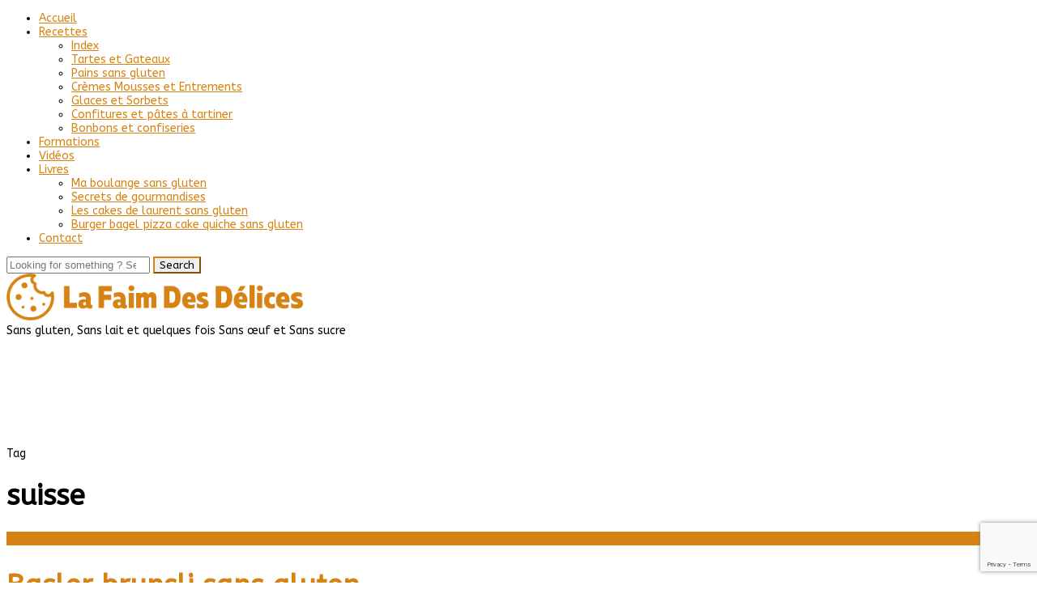

--- FILE ---
content_type: text/html; charset=UTF-8
request_url: https://www.lafaimdesdelices.fr/tag/suisse/
body_size: 15050
content:
<!DOCTYPE html>
<html lang="fr-FR">
<head>
<meta name="viewport" content="width=device-width, initial-scale=1.0, maximum-scale=1.0, user-scalable=no" />
<meta charset="UTF-8" />
<meta name="viewport" content="width=device-width" />
<link rel="profile" href="http://gmpg.org/xfn/11" />
<link rel="pingback" href="https://www.lafaimdesdelices.fr/xmlrpc.php" />
<meta name='robots' content='noindex, follow' />
	<style>img:is([sizes="auto" i], [sizes^="auto," i]) { contain-intrinsic-size: 3000px 1500px }</style>
	
	<!-- This site is optimized with the Yoast SEO plugin v25.7 - https://yoast.com/wordpress/plugins/seo/ -->
	<title>suisse Archives - La Faim Des Délices</title>
	<meta property="og:locale" content="fr_FR" />
	<meta property="og:type" content="article" />
	<meta property="og:title" content="suisse Archives - La Faim Des Délices" />
	<meta property="og:url" content="https://www.lafaimdesdelices.fr/tag/suisse/" />
	<meta property="og:site_name" content="La Faim Des Délices" />
	<meta name="twitter:card" content="summary_large_image" />
	<meta name="twitter:site" content="@laurentdran" />
	<script type="application/ld+json" class="yoast-schema-graph">{"@context":"https://schema.org","@graph":[{"@type":"CollectionPage","@id":"https://www.lafaimdesdelices.fr/tag/suisse/","url":"https://www.lafaimdesdelices.fr/tag/suisse/","name":"suisse Archives - La Faim Des Délices","isPartOf":{"@id":"https://www.lafaimdesdelices.fr/#website"},"primaryImageOfPage":{"@id":"https://www.lafaimdesdelices.fr/tag/suisse/#primaryimage"},"image":{"@id":"https://www.lafaimdesdelices.fr/tag/suisse/#primaryimage"},"thumbnailUrl":"https://www.lafaimdesdelices.fr/wp-content/uploads/2016/12/recette-basler-brunsli-sans-gluten-lactose.jpg","inLanguage":"fr-FR"},{"@type":"ImageObject","inLanguage":"fr-FR","@id":"https://www.lafaimdesdelices.fr/tag/suisse/#primaryimage","url":"https://www.lafaimdesdelices.fr/wp-content/uploads/2016/12/recette-basler-brunsli-sans-gluten-lactose.jpg","contentUrl":"https://www.lafaimdesdelices.fr/wp-content/uploads/2016/12/recette-basler-brunsli-sans-gluten-lactose.jpg","width":550,"height":364,"caption":"Basler Brunsli sans gluten"},{"@type":"WebSite","@id":"https://www.lafaimdesdelices.fr/#website","url":"https://www.lafaimdesdelices.fr/","name":"La Faim Des Délices","description":"Sans gluten, Sans lait et quelques fois Sans œuf et Sans sucre","potentialAction":[{"@type":"SearchAction","target":{"@type":"EntryPoint","urlTemplate":"https://www.lafaimdesdelices.fr/?s={search_term_string}"},"query-input":{"@type":"PropertyValueSpecification","valueRequired":true,"valueName":"search_term_string"}}],"inLanguage":"fr-FR"}]}</script>
	<!-- / Yoast SEO plugin. -->


<link rel='dns-prefetch' href='//fonts.googleapis.com' />
<link rel="alternate" type="application/rss+xml" title="La Faim Des Délices &raquo; Flux" href="https://www.lafaimdesdelices.fr/feed/" />
<link rel="alternate" type="application/rss+xml" title="La Faim Des Délices &raquo; Flux des commentaires" href="https://www.lafaimdesdelices.fr/comments/feed/" />
<script type="text/javascript" id="wpp-js" src="https://www.lafaimdesdelices.fr/wp-content/plugins/wordpress-popular-posts/assets/js/wpp.js?ver=7.3.3" data-sampling="0" data-sampling-rate="100" data-api-url="https://www.lafaimdesdelices.fr/wp-json/wordpress-popular-posts" data-post-id="0" data-token="9a95c15e3f" data-lang="0" data-debug="1"></script>
<link rel="alternate" type="application/rss+xml" title="La Faim Des Délices &raquo; Flux de l’étiquette suisse" href="https://www.lafaimdesdelices.fr/tag/suisse/feed/" />
<script type="text/javascript">
/* <![CDATA[ */
window._wpemojiSettings = {"baseUrl":"https:\/\/s.w.org\/images\/core\/emoji\/16.0.1\/72x72\/","ext":".png","svgUrl":"https:\/\/s.w.org\/images\/core\/emoji\/16.0.1\/svg\/","svgExt":".svg","source":{"concatemoji":"https:\/\/www.lafaimdesdelices.fr\/wp-includes\/js\/wp-emoji-release.min.js?ver=6.8.3"}};
/*! This file is auto-generated */
!function(s,n){var o,i,e;function c(e){try{var t={supportTests:e,timestamp:(new Date).valueOf()};sessionStorage.setItem(o,JSON.stringify(t))}catch(e){}}function p(e,t,n){e.clearRect(0,0,e.canvas.width,e.canvas.height),e.fillText(t,0,0);var t=new Uint32Array(e.getImageData(0,0,e.canvas.width,e.canvas.height).data),a=(e.clearRect(0,0,e.canvas.width,e.canvas.height),e.fillText(n,0,0),new Uint32Array(e.getImageData(0,0,e.canvas.width,e.canvas.height).data));return t.every(function(e,t){return e===a[t]})}function u(e,t){e.clearRect(0,0,e.canvas.width,e.canvas.height),e.fillText(t,0,0);for(var n=e.getImageData(16,16,1,1),a=0;a<n.data.length;a++)if(0!==n.data[a])return!1;return!0}function f(e,t,n,a){switch(t){case"flag":return n(e,"\ud83c\udff3\ufe0f\u200d\u26a7\ufe0f","\ud83c\udff3\ufe0f\u200b\u26a7\ufe0f")?!1:!n(e,"\ud83c\udde8\ud83c\uddf6","\ud83c\udde8\u200b\ud83c\uddf6")&&!n(e,"\ud83c\udff4\udb40\udc67\udb40\udc62\udb40\udc65\udb40\udc6e\udb40\udc67\udb40\udc7f","\ud83c\udff4\u200b\udb40\udc67\u200b\udb40\udc62\u200b\udb40\udc65\u200b\udb40\udc6e\u200b\udb40\udc67\u200b\udb40\udc7f");case"emoji":return!a(e,"\ud83e\udedf")}return!1}function g(e,t,n,a){var r="undefined"!=typeof WorkerGlobalScope&&self instanceof WorkerGlobalScope?new OffscreenCanvas(300,150):s.createElement("canvas"),o=r.getContext("2d",{willReadFrequently:!0}),i=(o.textBaseline="top",o.font="600 32px Arial",{});return e.forEach(function(e){i[e]=t(o,e,n,a)}),i}function t(e){var t=s.createElement("script");t.src=e,t.defer=!0,s.head.appendChild(t)}"undefined"!=typeof Promise&&(o="wpEmojiSettingsSupports",i=["flag","emoji"],n.supports={everything:!0,everythingExceptFlag:!0},e=new Promise(function(e){s.addEventListener("DOMContentLoaded",e,{once:!0})}),new Promise(function(t){var n=function(){try{var e=JSON.parse(sessionStorage.getItem(o));if("object"==typeof e&&"number"==typeof e.timestamp&&(new Date).valueOf()<e.timestamp+604800&&"object"==typeof e.supportTests)return e.supportTests}catch(e){}return null}();if(!n){if("undefined"!=typeof Worker&&"undefined"!=typeof OffscreenCanvas&&"undefined"!=typeof URL&&URL.createObjectURL&&"undefined"!=typeof Blob)try{var e="postMessage("+g.toString()+"("+[JSON.stringify(i),f.toString(),p.toString(),u.toString()].join(",")+"));",a=new Blob([e],{type:"text/javascript"}),r=new Worker(URL.createObjectURL(a),{name:"wpTestEmojiSupports"});return void(r.onmessage=function(e){c(n=e.data),r.terminate(),t(n)})}catch(e){}c(n=g(i,f,p,u))}t(n)}).then(function(e){for(var t in e)n.supports[t]=e[t],n.supports.everything=n.supports.everything&&n.supports[t],"flag"!==t&&(n.supports.everythingExceptFlag=n.supports.everythingExceptFlag&&n.supports[t]);n.supports.everythingExceptFlag=n.supports.everythingExceptFlag&&!n.supports.flag,n.DOMReady=!1,n.readyCallback=function(){n.DOMReady=!0}}).then(function(){return e}).then(function(){var e;n.supports.everything||(n.readyCallback(),(e=n.source||{}).concatemoji?t(e.concatemoji):e.wpemoji&&e.twemoji&&(t(e.twemoji),t(e.wpemoji)))}))}((window,document),window._wpemojiSettings);
/* ]]> */
</script>
<style id='wp-emoji-styles-inline-css' type='text/css'>

	img.wp-smiley, img.emoji {
		display: inline !important;
		border: none !important;
		box-shadow: none !important;
		height: 1em !important;
		width: 1em !important;
		margin: 0 0.07em !important;
		vertical-align: -0.1em !important;
		background: none !important;
		padding: 0 !important;
	}
</style>
<link rel="stylesheet" href="https://www.lafaimdesdelices.fr/wp-includes/css/dist/block-library/style.min.css?ver=6.8.3">
<style id='classic-theme-styles-inline-css' type='text/css'>
/*! This file is auto-generated */
.wp-block-button__link{color:#fff;background-color:#32373c;border-radius:9999px;box-shadow:none;text-decoration:none;padding:calc(.667em + 2px) calc(1.333em + 2px);font-size:1.125em}.wp-block-file__button{background:#32373c;color:#fff;text-decoration:none}
</style>
<style id='global-styles-inline-css' type='text/css'>
:root{--wp--preset--aspect-ratio--square: 1;--wp--preset--aspect-ratio--4-3: 4/3;--wp--preset--aspect-ratio--3-4: 3/4;--wp--preset--aspect-ratio--3-2: 3/2;--wp--preset--aspect-ratio--2-3: 2/3;--wp--preset--aspect-ratio--16-9: 16/9;--wp--preset--aspect-ratio--9-16: 9/16;--wp--preset--color--black: #000000;--wp--preset--color--cyan-bluish-gray: #abb8c3;--wp--preset--color--white: #ffffff;--wp--preset--color--pale-pink: #f78da7;--wp--preset--color--vivid-red: #cf2e2e;--wp--preset--color--luminous-vivid-orange: #ff6900;--wp--preset--color--luminous-vivid-amber: #fcb900;--wp--preset--color--light-green-cyan: #7bdcb5;--wp--preset--color--vivid-green-cyan: #00d084;--wp--preset--color--pale-cyan-blue: #8ed1fc;--wp--preset--color--vivid-cyan-blue: #0693e3;--wp--preset--color--vivid-purple: #9b51e0;--wp--preset--gradient--vivid-cyan-blue-to-vivid-purple: linear-gradient(135deg,rgba(6,147,227,1) 0%,rgb(155,81,224) 100%);--wp--preset--gradient--light-green-cyan-to-vivid-green-cyan: linear-gradient(135deg,rgb(122,220,180) 0%,rgb(0,208,130) 100%);--wp--preset--gradient--luminous-vivid-amber-to-luminous-vivid-orange: linear-gradient(135deg,rgba(252,185,0,1) 0%,rgba(255,105,0,1) 100%);--wp--preset--gradient--luminous-vivid-orange-to-vivid-red: linear-gradient(135deg,rgba(255,105,0,1) 0%,rgb(207,46,46) 100%);--wp--preset--gradient--very-light-gray-to-cyan-bluish-gray: linear-gradient(135deg,rgb(238,238,238) 0%,rgb(169,184,195) 100%);--wp--preset--gradient--cool-to-warm-spectrum: linear-gradient(135deg,rgb(74,234,220) 0%,rgb(151,120,209) 20%,rgb(207,42,186) 40%,rgb(238,44,130) 60%,rgb(251,105,98) 80%,rgb(254,248,76) 100%);--wp--preset--gradient--blush-light-purple: linear-gradient(135deg,rgb(255,206,236) 0%,rgb(152,150,240) 100%);--wp--preset--gradient--blush-bordeaux: linear-gradient(135deg,rgb(254,205,165) 0%,rgb(254,45,45) 50%,rgb(107,0,62) 100%);--wp--preset--gradient--luminous-dusk: linear-gradient(135deg,rgb(255,203,112) 0%,rgb(199,81,192) 50%,rgb(65,88,208) 100%);--wp--preset--gradient--pale-ocean: linear-gradient(135deg,rgb(255,245,203) 0%,rgb(182,227,212) 50%,rgb(51,167,181) 100%);--wp--preset--gradient--electric-grass: linear-gradient(135deg,rgb(202,248,128) 0%,rgb(113,206,126) 100%);--wp--preset--gradient--midnight: linear-gradient(135deg,rgb(2,3,129) 0%,rgb(40,116,252) 100%);--wp--preset--font-size--small: 13px;--wp--preset--font-size--medium: 20px;--wp--preset--font-size--large: 36px;--wp--preset--font-size--x-large: 42px;--wp--preset--spacing--20: 0.44rem;--wp--preset--spacing--30: 0.67rem;--wp--preset--spacing--40: 1rem;--wp--preset--spacing--50: 1.5rem;--wp--preset--spacing--60: 2.25rem;--wp--preset--spacing--70: 3.38rem;--wp--preset--spacing--80: 5.06rem;--wp--preset--shadow--natural: 6px 6px 9px rgba(0, 0, 0, 0.2);--wp--preset--shadow--deep: 12px 12px 50px rgba(0, 0, 0, 0.4);--wp--preset--shadow--sharp: 6px 6px 0px rgba(0, 0, 0, 0.2);--wp--preset--shadow--outlined: 6px 6px 0px -3px rgba(255, 255, 255, 1), 6px 6px rgba(0, 0, 0, 1);--wp--preset--shadow--crisp: 6px 6px 0px rgba(0, 0, 0, 1);}:where(.is-layout-flex){gap: 0.5em;}:where(.is-layout-grid){gap: 0.5em;}body .is-layout-flex{display: flex;}.is-layout-flex{flex-wrap: wrap;align-items: center;}.is-layout-flex > :is(*, div){margin: 0;}body .is-layout-grid{display: grid;}.is-layout-grid > :is(*, div){margin: 0;}:where(.wp-block-columns.is-layout-flex){gap: 2em;}:where(.wp-block-columns.is-layout-grid){gap: 2em;}:where(.wp-block-post-template.is-layout-flex){gap: 1.25em;}:where(.wp-block-post-template.is-layout-grid){gap: 1.25em;}.has-black-color{color: var(--wp--preset--color--black) !important;}.has-cyan-bluish-gray-color{color: var(--wp--preset--color--cyan-bluish-gray) !important;}.has-white-color{color: var(--wp--preset--color--white) !important;}.has-pale-pink-color{color: var(--wp--preset--color--pale-pink) !important;}.has-vivid-red-color{color: var(--wp--preset--color--vivid-red) !important;}.has-luminous-vivid-orange-color{color: var(--wp--preset--color--luminous-vivid-orange) !important;}.has-luminous-vivid-amber-color{color: var(--wp--preset--color--luminous-vivid-amber) !important;}.has-light-green-cyan-color{color: var(--wp--preset--color--light-green-cyan) !important;}.has-vivid-green-cyan-color{color: var(--wp--preset--color--vivid-green-cyan) !important;}.has-pale-cyan-blue-color{color: var(--wp--preset--color--pale-cyan-blue) !important;}.has-vivid-cyan-blue-color{color: var(--wp--preset--color--vivid-cyan-blue) !important;}.has-vivid-purple-color{color: var(--wp--preset--color--vivid-purple) !important;}.has-black-background-color{background-color: var(--wp--preset--color--black) !important;}.has-cyan-bluish-gray-background-color{background-color: var(--wp--preset--color--cyan-bluish-gray) !important;}.has-white-background-color{background-color: var(--wp--preset--color--white) !important;}.has-pale-pink-background-color{background-color: var(--wp--preset--color--pale-pink) !important;}.has-vivid-red-background-color{background-color: var(--wp--preset--color--vivid-red) !important;}.has-luminous-vivid-orange-background-color{background-color: var(--wp--preset--color--luminous-vivid-orange) !important;}.has-luminous-vivid-amber-background-color{background-color: var(--wp--preset--color--luminous-vivid-amber) !important;}.has-light-green-cyan-background-color{background-color: var(--wp--preset--color--light-green-cyan) !important;}.has-vivid-green-cyan-background-color{background-color: var(--wp--preset--color--vivid-green-cyan) !important;}.has-pale-cyan-blue-background-color{background-color: var(--wp--preset--color--pale-cyan-blue) !important;}.has-vivid-cyan-blue-background-color{background-color: var(--wp--preset--color--vivid-cyan-blue) !important;}.has-vivid-purple-background-color{background-color: var(--wp--preset--color--vivid-purple) !important;}.has-black-border-color{border-color: var(--wp--preset--color--black) !important;}.has-cyan-bluish-gray-border-color{border-color: var(--wp--preset--color--cyan-bluish-gray) !important;}.has-white-border-color{border-color: var(--wp--preset--color--white) !important;}.has-pale-pink-border-color{border-color: var(--wp--preset--color--pale-pink) !important;}.has-vivid-red-border-color{border-color: var(--wp--preset--color--vivid-red) !important;}.has-luminous-vivid-orange-border-color{border-color: var(--wp--preset--color--luminous-vivid-orange) !important;}.has-luminous-vivid-amber-border-color{border-color: var(--wp--preset--color--luminous-vivid-amber) !important;}.has-light-green-cyan-border-color{border-color: var(--wp--preset--color--light-green-cyan) !important;}.has-vivid-green-cyan-border-color{border-color: var(--wp--preset--color--vivid-green-cyan) !important;}.has-pale-cyan-blue-border-color{border-color: var(--wp--preset--color--pale-cyan-blue) !important;}.has-vivid-cyan-blue-border-color{border-color: var(--wp--preset--color--vivid-cyan-blue) !important;}.has-vivid-purple-border-color{border-color: var(--wp--preset--color--vivid-purple) !important;}.has-vivid-cyan-blue-to-vivid-purple-gradient-background{background: var(--wp--preset--gradient--vivid-cyan-blue-to-vivid-purple) !important;}.has-light-green-cyan-to-vivid-green-cyan-gradient-background{background: var(--wp--preset--gradient--light-green-cyan-to-vivid-green-cyan) !important;}.has-luminous-vivid-amber-to-luminous-vivid-orange-gradient-background{background: var(--wp--preset--gradient--luminous-vivid-amber-to-luminous-vivid-orange) !important;}.has-luminous-vivid-orange-to-vivid-red-gradient-background{background: var(--wp--preset--gradient--luminous-vivid-orange-to-vivid-red) !important;}.has-very-light-gray-to-cyan-bluish-gray-gradient-background{background: var(--wp--preset--gradient--very-light-gray-to-cyan-bluish-gray) !important;}.has-cool-to-warm-spectrum-gradient-background{background: var(--wp--preset--gradient--cool-to-warm-spectrum) !important;}.has-blush-light-purple-gradient-background{background: var(--wp--preset--gradient--blush-light-purple) !important;}.has-blush-bordeaux-gradient-background{background: var(--wp--preset--gradient--blush-bordeaux) !important;}.has-luminous-dusk-gradient-background{background: var(--wp--preset--gradient--luminous-dusk) !important;}.has-pale-ocean-gradient-background{background: var(--wp--preset--gradient--pale-ocean) !important;}.has-electric-grass-gradient-background{background: var(--wp--preset--gradient--electric-grass) !important;}.has-midnight-gradient-background{background: var(--wp--preset--gradient--midnight) !important;}.has-small-font-size{font-size: var(--wp--preset--font-size--small) !important;}.has-medium-font-size{font-size: var(--wp--preset--font-size--medium) !important;}.has-large-font-size{font-size: var(--wp--preset--font-size--large) !important;}.has-x-large-font-size{font-size: var(--wp--preset--font-size--x-large) !important;}
:where(.wp-block-post-template.is-layout-flex){gap: 1.25em;}:where(.wp-block-post-template.is-layout-grid){gap: 1.25em;}
:where(.wp-block-columns.is-layout-flex){gap: 2em;}:where(.wp-block-columns.is-layout-grid){gap: 2em;}
:root :where(.wp-block-pullquote){font-size: 1.5em;line-height: 1.6;}
</style>
<link rel="stylesheet" href="https://www.lafaimdesdelices.fr/wp-content/plugins/woocustomizer/assets/css/frontend.css?ver=2.6.3">
<link rel="stylesheet" href="https://www.lafaimdesdelices.fr/wp-content/plugins/contact-form-7/includes/css/styles.css?ver=6.1.1">
<link rel="stylesheet" href="https://www.lafaimdesdelices.fr/wp-content/plugins/cookie-law-info/legacy/public/css/cookie-law-info-public.css?ver=3.3.3">
<link rel="stylesheet" href="https://www.lafaimdesdelices.fr/wp-content/plugins/cookie-law-info/legacy/public/css/cookie-law-info-gdpr.css?ver=3.3.3">
<link rel="stylesheet" href="https://www.lafaimdesdelices.fr/wp-content/plugins/responsive-lightbox/assets/swipebox/swipebox.min.css?ver=1.5.2">
<link rel="stylesheet" href="https://www.lafaimdesdelices.fr/wp-content/plugins/subscribe-to-comments-reloaded/includes/css/font-awesome.min.css?ver=6.8.3">
<link rel="stylesheet" href="https://www.lafaimdesdelices.fr/wp-content/plugins/subscribe-to-comments-reloaded/includes/css/stcr-style.css?ver=6.8.3">
<link rel="stylesheet" href="https://www.lafaimdesdelices.fr/wp-content/plugins/woocommerce/assets/css/woocommerce-layout.css?ver=10.1.3">
<link rel="stylesheet" href="https://www.lafaimdesdelices.fr/wp-content/plugins/woocommerce/assets/css/woocommerce-smallscreen.css?ver=10.1.3" media="only screen and (max-width: 768px)">
<link rel="stylesheet" href="https://www.lafaimdesdelices.fr/wp-content/plugins/woocommerce/assets/css/woocommerce.css?ver=10.1.3">
<style id='woocommerce-inline-inline-css' type='text/css'>
.woocommerce form .form-row .required { visibility: visible; }
</style>
<link rel="stylesheet" href="https://www.lafaimdesdelices.fr/wp-content/plugins/wp-ultimate-recipe/assets/wpurp-public-forced.css?ver=3.13.0">
<link rel="stylesheet" href="https://www.lafaimdesdelices.fr/wp-content/plugins/wp-ultimate-recipe/vendor/font-awesome/css/font-awesome.min.css?ver=3.13.0">
<link rel="stylesheet" href="https://fonts.googleapis.com/css?family=Open+Sans&#038;ver=3.13.0">
<link rel="stylesheet" href="https://www.lafaimdesdelices.fr/wp-content/plugins/wordpress-popular-posts/assets/css/wpp.css?ver=7.3.3">
<link rel="stylesheet" href="https://www.lafaimdesdelices.fr/wp-content/plugins/woocommerce/assets/css/brands.css?ver=10.1.3">
<link rel="stylesheet" href="https://www.lafaimdesdelices.fr/wp-content/themes/piemont/style.css?ver=6.8.3">
<link rel="stylesheet" href="https://www.lafaimdesdelices.fr/wp-content/themes/piemont/css/bootstrap.css?ver=6.8.3">
<link rel="stylesheet" href="//fonts.googleapis.com/css?family=ABeeZee%3A400%7CABeeZee%3A400%2C400italic%2C700%2C700italic&#038;ver=1.0">
<link rel="stylesheet" href="https://www.lafaimdesdelices.fr/wp-content/themes/piemont/js/owl-carousel/owl.carousel.css?ver=6.8.3">
<link rel="stylesheet" href="https://www.lafaimdesdelices.fr/wp-content/themes/piemont/js/owl-carousel/owl.theme.css?ver=6.8.3">
<link rel="stylesheet" href="https://www.lafaimdesdelices.fr/wp-content/themes/piemont-enfant/style.css?ver=1.0">
<link rel="stylesheet" href="https://www.lafaimdesdelices.fr/wp-content/themes/piemont/responsive.css?ver=all">
<link rel="stylesheet" href="https://www.lafaimdesdelices.fr/wp-content/themes/piemont/css/animations.css?ver=6.8.3">
<link rel="stylesheet" href="https://www.lafaimdesdelices.fr/wp-content/themes/piemont/css/font-awesome.css?ver=6.8.3">
<link rel="stylesheet" href="https://www.lafaimdesdelices.fr/wp-content/themes/piemont/js/select2/select2.css?ver=6.8.3">
<link rel="stylesheet" href="https://www.lafaimdesdelices.fr/wp-content/themes/piemont/css/offcanvasmenu.css?ver=6.8.3">
<link rel="stylesheet" href="https://www.lafaimdesdelices.fr/wp-content/themes/piemont/css/nanoscroller.css?ver=6.8.3">
<link rel="stylesheet" href="https://www.lafaimdesdelices.fr/wp-content/themes/piemont/css/idangerous.swiper.css?ver=6.8.3">
<link rel="stylesheet" href="https://www.lafaimdesdelices.fr/wp-includes/css/dashicons.min.css?ver=6.8.3">
<link rel="stylesheet" href="https://www.lafaimdesdelices.fr/wp-includes/js/thickbox/thickbox.css?ver=6.8.3">
<style id='wcz-customizer-custom-css-inline-css' type='text/css'>
body.post-type-archive-product .woocommerce-breadcrumb{display:none !important;}body.post-type-archive-product header.woocommerce-products-header .woocommerce-products-header__title{display:none !important;}div.wcz-new-product-badge span{background-color:#dd3333;color:#FFFFFF !important;}body.single-product .woocommerce-breadcrumb{display:none !important;}body.single-product .product_meta .posted_in{display:none !important;}body.single-product a.wcz-continue{margin-bottom:20px;}
</style>
<link rel="stylesheet" href="https://www.lafaimdesdelices.fr/wp-content/uploads/style-cache-.css?ver=6.8.3">
<script type="text/javascript" src="https://www.lafaimdesdelices.fr/wp-includes/js/jquery/jquery.min.js?ver=3.7.1" id="jquery-core-js"></script>
<script type="text/javascript" src="https://www.lafaimdesdelices.fr/wp-includes/js/jquery/jquery-migrate.min.js?ver=3.4.1" id="jquery-migrate-js"></script>
<script type="text/javascript" id="cookie-law-info-js-extra">
/* <![CDATA[ */
var Cli_Data = {"nn_cookie_ids":[],"cookielist":[],"non_necessary_cookies":[],"ccpaEnabled":"","ccpaRegionBased":"","ccpaBarEnabled":"","strictlyEnabled":["necessary","obligatoire"],"ccpaType":"gdpr","js_blocking":"1","custom_integration":"","triggerDomRefresh":"","secure_cookies":""};
var cli_cookiebar_settings = {"animate_speed_hide":"500","animate_speed_show":"500","background":"#000000","border":"#b1a6a6c2","border_on":"","button_1_button_colour":"#61a229","button_1_button_hover":"#4e8221","button_1_link_colour":"#fff","button_1_as_button":"1","button_1_new_win":"","button_2_button_colour":"#333","button_2_button_hover":"#292929","button_2_link_colour":"#ffffff","button_2_as_button":"","button_2_hidebar":"","button_3_button_colour":"#000000","button_3_button_hover":"#000000","button_3_link_colour":"#ffffff","button_3_as_button":"1","button_3_new_win":"","button_4_button_colour":"#dedfe0","button_4_button_hover":"#b2b2b3","button_4_link_colour":"#333333","button_4_as_button":"1","button_7_button_colour":"#61a229","button_7_button_hover":"#4e8221","button_7_link_colour":"#fff","button_7_as_button":"1","button_7_new_win":"","font_family":"inherit","header_fix":"","notify_animate_hide":"1","notify_animate_show":"","notify_div_id":"#cookie-law-info-bar","notify_position_horizontal":"right","notify_position_vertical":"bottom","scroll_close":"","scroll_close_reload":"","accept_close_reload":"","reject_close_reload":"","showagain_tab":"","showagain_background":"#fff","showagain_border":"#000","showagain_div_id":"#cookie-law-info-again","showagain_x_position":"100px","text":"#ffffff","show_once_yn":"","show_once":"10000","logging_on":"","as_popup":"","popup_overlay":"1","bar_heading_text":"","cookie_bar_as":"banner","popup_showagain_position":"bottom-right","widget_position":"left"};
var log_object = {"ajax_url":"https:\/\/www.lafaimdesdelices.fr\/wp-admin\/admin-ajax.php"};
/* ]]> */
</script>
<script type="text/javascript" src="https://www.lafaimdesdelices.fr/wp-content/plugins/cookie-law-info/legacy/public/js/cookie-law-info-public.js?ver=3.3.3" id="cookie-law-info-js"></script>
<script type="text/javascript" src="https://www.lafaimdesdelices.fr/wp-content/plugins/responsive-lightbox/assets/swipebox/jquery.swipebox.min.js?ver=1.5.2" id="responsive-lightbox-swipebox-js"></script>
<script type="text/javascript" src="https://www.lafaimdesdelices.fr/wp-includes/js/underscore.min.js?ver=1.13.7" id="underscore-js"></script>
<script type="text/javascript" src="https://www.lafaimdesdelices.fr/wp-content/plugins/responsive-lightbox/assets/infinitescroll/infinite-scroll.pkgd.min.js?ver=4.0.1" id="responsive-lightbox-infinite-scroll-js"></script>
<script type="text/javascript" id="responsive-lightbox-js-before">
/* <![CDATA[ */
var rlArgs = {"script":"swipebox","selector":"lightbox","customEvents":"","activeGalleries":true,"animation":true,"hideCloseButtonOnMobile":false,"removeBarsOnMobile":false,"hideBars":true,"hideBarsDelay":5000,"videoMaxWidth":1080,"useSVG":true,"loopAtEnd":false,"woocommerce_gallery":false,"ajaxurl":"https:\/\/www.lafaimdesdelices.fr\/wp-admin\/admin-ajax.php","nonce":"ba170f8412","preview":false,"postId":3157,"scriptExtension":false};
/* ]]> */
</script>
<script type="text/javascript" src="https://www.lafaimdesdelices.fr/wp-content/plugins/responsive-lightbox/js/front.js?ver=2.5.2" id="responsive-lightbox-js"></script>
<script type="text/javascript" src="https://www.lafaimdesdelices.fr/wp-content/plugins/woocommerce/assets/js/jquery-blockui/jquery.blockUI.min.js?ver=2.7.0-wc.10.1.3" id="jquery-blockui-js" defer="defer" data-wp-strategy="defer"></script>
<script type="text/javascript" id="wc-add-to-cart-js-extra">
/* <![CDATA[ */
var wc_add_to_cart_params = {"ajax_url":"\/wp-admin\/admin-ajax.php","wc_ajax_url":"\/?wc-ajax=%%endpoint%%","i18n_view_cart":"Voir le panier","cart_url":"https:\/\/www.lafaimdesdelices.fr\/cart\/","is_cart":"","cart_redirect_after_add":"yes"};
/* ]]> */
</script>
<script type="text/javascript" src="https://www.lafaimdesdelices.fr/wp-content/plugins/woocommerce/assets/js/frontend/add-to-cart.min.js?ver=10.1.3" id="wc-add-to-cart-js" defer="defer" data-wp-strategy="defer"></script>
<script type="text/javascript" src="https://www.lafaimdesdelices.fr/wp-content/plugins/woocommerce/assets/js/js-cookie/js.cookie.min.js?ver=2.1.4-wc.10.1.3" id="js-cookie-js" defer="defer" data-wp-strategy="defer"></script>
<script type="text/javascript" id="woocommerce-js-extra">
/* <![CDATA[ */
var woocommerce_params = {"ajax_url":"\/wp-admin\/admin-ajax.php","wc_ajax_url":"\/?wc-ajax=%%endpoint%%","i18n_password_show":"Afficher le mot de passe","i18n_password_hide":"Masquer le mot de passe"};
/* ]]> */
</script>
<script type="text/javascript" src="https://www.lafaimdesdelices.fr/wp-content/plugins/woocommerce/assets/js/frontend/woocommerce.min.js?ver=10.1.3" id="woocommerce-js" defer="defer" data-wp-strategy="defer"></script>
<script type="text/javascript" src="https://www.lafaimdesdelices.fr/wp-content/plugins/wp-retina-2x/app/picturefill.min.js?ver=1741900907" id="wr2x-picturefill-js-js"></script>
<script type="text/javascript" src="https://www.lafaimdesdelices.fr/wp-content/uploads/js-cache-.js?ver=6.8.3" id="js-cache--js"></script>
<link rel="https://api.w.org/" href="https://www.lafaimdesdelices.fr/wp-json/" /><link rel="alternate" title="JSON" type="application/json" href="https://www.lafaimdesdelices.fr/wp-json/wp/v2/tags/241" /><link rel="EditURI" type="application/rsd+xml" title="RSD" href="https://www.lafaimdesdelices.fr/xmlrpc.php?rsd" />
<meta name="generator" content="WordPress 6.8.3" />
<meta name="generator" content="WooCommerce 10.1.3" />

		<!-- GA Google Analytics @ https://m0n.co/ga -->
		<script>
			(function(i,s,o,g,r,a,m){i['GoogleAnalyticsObject']=r;i[r]=i[r]||function(){
			(i[r].q=i[r].q||[]).push(arguments)},i[r].l=1*new Date();a=s.createElement(o),
			m=s.getElementsByTagName(o)[0];a.async=1;a.src=g;m.parentNode.insertBefore(a,m)
			})(window,document,'script','https://www.google-analytics.com/analytics.js','ga');
			ga('create', 'UA-7212853-3', 'auto');
			ga('send', 'pageview');
		</script>

	            <style id="wpp-loading-animation-styles">@-webkit-keyframes bgslide{from{background-position-x:0}to{background-position-x:-200%}}@keyframes bgslide{from{background-position-x:0}to{background-position-x:-200%}}.wpp-widget-block-placeholder,.wpp-shortcode-placeholder{margin:0 auto;width:60px;height:3px;background:#dd3737;background:linear-gradient(90deg,#dd3737 0%,#571313 10%,#dd3737 100%);background-size:200% auto;border-radius:3px;-webkit-animation:bgslide 1s infinite linear;animation:bgslide 1s infinite linear}</style>
            	<noscript><style>.woocommerce-product-gallery{ opacity: 1 !important; }</style></noscript>
	<link rel="icon" href="https://www.lafaimdesdelices.fr/wp-content/uploads/2020/09/cropped-logo-blog-32x32.png" sizes="32x32" />
<link rel="icon" href="https://www.lafaimdesdelices.fr/wp-content/uploads/2020/09/cropped-logo-blog-192x192.png" sizes="192x192" />
<link rel="apple-touch-icon" href="https://www.lafaimdesdelices.fr/wp-content/uploads/2020/09/cropped-logo-blog-180x180.png" />
<meta name="msapplication-TileImage" content="https://www.lafaimdesdelices.fr/wp-content/uploads/2020/09/cropped-logo-blog-270x270.png" />
</head>
<body class="archive tag tag-suisse tag-241 wp-theme-piemont wp-child-theme-piemont-enfant theme-piemont wcz-woocommerce wcz-soldout-style-plain woocommerce-no-js blog-style-5 blog-slider-enable">


<div class="header-menu-bg sticky-header menu_black">
  <div class="header-menu">
    <div class="container">
      <div class="row">
          <div class="col-md-6">
          <div class="menu-top-menu-container-toggle"></div>
          <div class="menu-top-menu-container"><ul id="menu-top-menu" class="links"><li id="menu-item-3262" class="menu-item menu-item-type-custom menu-item-object-custom menu-item-home menu-item-3262"><a href="https://www.lafaimdesdelices.fr/">Accueil</a></li>
<li id="menu-item-3263" class="menu-item menu-item-type-custom menu-item-object-custom menu-item-home menu-item-has-children menu-item-3263"><a href="https://www.lafaimdesdelices.fr">Recettes</a>
<ul class="sub-menu">
	<li id="menu-item-3264" class="menu-item menu-item-type-post_type menu-item-object-page menu-item-3264"><a href="https://www.lafaimdesdelices.fr/index-recettes-sans-gluten/">Index</a></li>
	<li id="menu-item-3265" class="menu-item menu-item-type-taxonomy menu-item-object-category menu-item-3265"><a href="https://www.lafaimdesdelices.fr/category/tarte-gateau/">Tartes et Gateaux</a></li>
	<li id="menu-item-3266" class="menu-item menu-item-type-taxonomy menu-item-object-category menu-item-3266"><a href="https://www.lafaimdesdelices.fr/category/pain-viennoiserie/">Pains sans gluten</a></li>
	<li id="menu-item-3268" class="menu-item menu-item-type-taxonomy menu-item-object-category menu-item-3268"><a href="https://www.lafaimdesdelices.fr/category/creme-mouse-entrement/">Crèmes Mousses et Entrements</a></li>
	<li id="menu-item-3267" class="menu-item menu-item-type-taxonomy menu-item-object-category menu-item-3267"><a href="https://www.lafaimdesdelices.fr/category/glace-sorbet/">Glaces et Sorbets</a></li>
	<li id="menu-item-3270" class="menu-item menu-item-type-taxonomy menu-item-object-category menu-item-3270"><a href="https://www.lafaimdesdelices.fr/category/confitures-pates-a-tartiner/">Confitures et pâtes à tartiner</a></li>
	<li id="menu-item-3273" class="menu-item menu-item-type-taxonomy menu-item-object-category menu-item-3273"><a href="https://www.lafaimdesdelices.fr/category/bonbons-et-confiseries/">Bonbons et confiseries</a></li>
</ul>
</li>
<li id="menu-item-36842" class="menu-item menu-item-type-custom menu-item-object-custom menu-item-36842"><a href="https://laurentdran.com/pv-formation-pain-sans-gluten/">Formations</a></li>
<li id="menu-item-36591" class="menu-item menu-item-type-post_type menu-item-object-page menu-item-36591"><a href="https://www.lafaimdesdelices.fr/videos-youtube/">Vidéos</a></li>
<li id="menu-item-3279" class="menu-item menu-item-type-custom menu-item-object-custom menu-item-has-children menu-item-3279"><a href="https://www.lafaimdesdelices.fr/mes-livres-de-recettes-sans-gluten-ni-lactose/">Livres</a>
<ul class="sub-menu">
	<li id="menu-item-3290" class="menu-item menu-item-type-post_type menu-item-object-page menu-item-3290"><a href="https://www.lafaimdesdelices.fr/ma-boulange-sans-gluten-livre/">Ma boulange sans gluten</a></li>
	<li id="menu-item-3299" class="menu-item menu-item-type-post_type menu-item-object-page menu-item-3299"><a href="https://www.lafaimdesdelices.fr/secrets-de-gourmandises-livre/">Secrets de gourmandises</a></li>
	<li id="menu-item-3455" class="menu-item menu-item-type-post_type menu-item-object-page menu-item-3455"><a href="https://www.lafaimdesdelices.fr/les-cakes-de-laurent-sans-gluten-livre/">Les cakes de laurent sans gluten</a></li>
	<li id="menu-item-3641" class="menu-item menu-item-type-post_type menu-item-object-page menu-item-3641"><a href="https://www.lafaimdesdelices.fr/burger-bagel-pizza-cake-quiche-sans-gluten/">Burger bagel pizza cake quiche sans gluten</a></li>
</ul>
</li>
<li id="menu-item-3275" class="menu-item menu-item-type-post_type menu-item-object-page menu-item-3275"><a href="https://www.lafaimdesdelices.fr/contact/">Contact</a></li>
</ul></div>        </div>
        <div class="col-md-6">

            <div class="header-info-text"><a href="https://www.facebook.com/Laurent-Dran-Sans-gluten-143809423616/?ref=bookmarks" target="_blank" class="a-facebook"><i class="fa fa-facebook"></i></a><a href="https://www.linkedin.com/in/laurent-dran-2124486/" target="_blank" class="a-linkedin"><i class="fa fa-linkedin"></i></a><a href="https://www.instagram.com/laurentdran/?hl=fr" target="_blank" class="a-instagram"><i class="fa fa-instagram"></i></a><a href="https://www.pinterest.fr/laurent31/" target="_blank" class="a-pinterest"><i class="fa fa-pinterest"></i></a><a href="https://www.youtube.com/user/lafaimdesdelices/?sub_confirmation=1" target="_blank" class="a-youtube"><i class="fa fa-youtube"></i></a></div>            <div class="search-bar-header">
              	<form method="get" id="searchform" class="searchform" action="https://www.lafaimdesdelices.fr/" role="search">
		<input type="search" class="field" name="s" value="" id="s" placeholder="Looking for something ? Search away?" />
		<input type="submit" class="submit btn" id="searchsubmit" value="Search" />
	</form>
            </div>
        </div>


      </div>
    </div>
  </div>
</div>

<header>
<div class="container header-logo-center">
  <div class="row">
    <div class="col-md-12">

      <div class="header-left">
              </div>

      <div class="header-center">
            <div class="logo">
    <a class="logo-link" href="https://www.lafaimdesdelices.fr"><img src="https://www.lafaimdesdelices.fr/wp-content/uploads/2020/09/logo-blog.png" alt="La Faim Des Délices"></a>
    <div class="header-blog-info">Sans gluten, Sans lait et quelques fois Sans œuf et Sans sucre</div>    </div>
          </div>

      <div class="header-right">
            <ul class="header-nav">
            </ul>
      </div>
    </div>
  </div>

</div>

    
    </header>
<div class="content-block">
<div class="container-fluid container-page-item-title">
	<div class="row">
	<div class="col-md-12">
	<div class="page-item-title-archive">

	      <p>Tag</p><h1>suisse</h1>
	</div>
	</div>
	</div>
</div>
<div class="container">
	<div class="row">
		<div class="col-md-9">
		<div class="blog-posts-list">
					
								
					<div class="content-block blog-post clearfix blog-post-2-column-layout">
	<article id="post-3157" class="post-3157 recipe type-recipe status-publish has-post-thumbnail hentry category-tarte-gateau tag-biscuit tag-chocolat tag-sans-gluten tag-sans-lactose tag-sans-lait tag-suisse ingredient-blanc-doeuf ingredient-cacao-amer-non-sucre ingredient-cannelle-en-poudre ingredient-clou-de-girofle-en-poudre ingredient-farine-de-chataigne ingredient-poudre-damande ingredient-sucre-en-poudre wpurp_keyword-cake-sans-gluten wpurp_keyword-dairy-free wpurp_keyword-gluten-free wpurp_keyword-sans-gluten wpurp_keyword-sans-lait rating-0-etoiles post type-post">

		<div class="post-content-wrapper">
									
						<div class="post-content">

				
				<div class="post-categories"><a href="https://www.lafaimdesdelices.fr/category/tarte-gateau/" rel="category tag">Tartes et Gateaux</a></div>

				

				<h1 class="entry-title post-header-title"><a href="https://www.lafaimdesdelices.fr/recipe/recette-de-basler-brunsli-sans-gluten-ni-lactose/" rel="bookmark">Basler brunsli sans gluten</a></h1>

									<div class="post-info clearfix">
						<span>23 décembre 2016</span>
					</div>
				
								<div class="blog-post-thumb">
							<a href="https://www.lafaimdesdelices.fr/recipe/recette-de-basler-brunsli-sans-gluten-ni-lactose/" rel="bookmark">
							<img width="550" height="364" src="https://www.lafaimdesdelices.fr/wp-content/uploads/2016/12/recette-basler-brunsli-sans-gluten-lactose.jpg" class="attachment-blog-thumb size-blog-thumb wp-post-image" alt="Basler Brunsli sans gluten" decoding="async" fetchpriority="high" srcset="https://www.lafaimdesdelices.fr/wp-content/uploads/2016/12/recette-basler-brunsli-sans-gluten-lactose.jpg 550w, https://www.lafaimdesdelices.fr/wp-content/uploads/2016/12/recette-basler-brunsli-sans-gluten-lactose-300x199.jpg 300w, https://www.lafaimdesdelices.fr/wp-content/uploads/2016/12/recette-basler-brunsli-sans-gluten-lactose-150x99.jpg 150w, https://www.lafaimdesdelices.fr/wp-content/uploads/2016/12/recette-basler-brunsli-sans-gluten-lactose-400x265.jpg 400w" sizes="(max-width: 550px) 100vw, 550px" />							</a>

						</div>				<div class="entry-content">
					<p>Si vous aimez le chocolat et les biscuits de Noël, cette recette de basler brunsli sans gluten venue tout droit de Bâle (Suisse) va vous combler. Année après année, je découvre de nouvelles recettes de fêtes à adapter à une alimentation&#8230;</p>
<a class="more-link" href="https://www.lafaimdesdelices.fr/recipe/recette-de-basler-brunsli-sans-gluten-ni-lactose/">Read more</a>				</div><!-- .entry-content -->

				<div class="blog-post-bottom clearfix">
																	<span class="comments-count"><a href="https://www.lafaimdesdelices.fr/recipe/recette-de-basler-brunsli-sans-gluten-ni-lactose/#comments">11 Comments</a></span>
																																												    <div class="post-social-wrapper">
        <div class="post-social-title show-social-share">
            <a><i class="fa fa-share-alt"></i> Share</a>
        </div>
        <div class="post-social">
            <a title="Share this" href="https://www.lafaimdesdelices.fr/recipe/recette-de-basler-brunsli-sans-gluten-ni-lactose/" data-title="Basler brunsli sans gluten" class="facebook-share"> <i class="fa fa-facebook"></i></a>
            <a title="Tweet this" href="https://www.lafaimdesdelices.fr/recipe/recette-de-basler-brunsli-sans-gluten-ni-lactose/" data-title="Basler brunsli sans gluten" class="twitter-share"> <i class="fa fa-twitter"></i></a>
            <a title="Share with Google Plus" href="https://www.lafaimdesdelices.fr/recipe/recette-de-basler-brunsli-sans-gluten-ni-lactose/" data-title="Basler brunsli sans gluten" class="googleplus-share"> <i class="fa fa-google-plus"></i></a>
            <a title="Pin this" href="https://www.lafaimdesdelices.fr/recipe/recette-de-basler-brunsli-sans-gluten-ni-lactose/" data-title="Basler brunsli sans gluten" data-image="https://www.lafaimdesdelices.fr/wp-content/uploads/2016/12/recette-basler-brunsli-sans-gluten-lactose.jpg" class="pinterest-share"> <i class="fa fa-pinterest"></i></a>
        </div>
        <div class="clear"></div>
    </div>
																</div>

			</div>

		</div>

	</article>
</div>


				


					</div>
				</div>
				<div class="col-md-3 main-sidebar sidebar">
		<ul id="main-sidebar">
		  <li id="custom_html-4" class="widget_text widget widget_custom_html"><h2 class="widgettitle">Laurent dran</h2>
<div class="textwidget custom-html-widget"><div style="text-align:center;font-size:20px;font-weight:bold"><a href="https://www.lafaimdesdelices.fr/a-propos/">Qui est l'auteur ?</a>
</div>
<p style="text-align:center">
	<img src="https://www.lafaimdesdelices.fr/image/portrait-blog-right-menu.jpg"/>
</p></div></li>
<li id="custom_html-3" class="widget_text widget widget_custom_html"><h2 class="widgettitle">Mes Livres</h2>
<div class="textwidget custom-html-widget"><p style="text-align:center">
	<a href="https://www.lafaimdesdelices.fr/produit/secrets-de-gourmandises/">
	<img alt ="Livre - Secrets de gourmandises" src="https://www.lafaimdesdelices.fr/image/couv-livre-site-blog2.jpg"/></a>
</p>
<p style="text-align:center">
	<a href="https://www.lafaimdesdelices.fr/produit/cakes-de-laurent/">
	<img alt ="Livre - Les cakes de laurent" src="https://www.lafaimdesdelices.fr/image/couverture-les-cakes-de-laurent-right-menu.jpg"/></a>
</p>
<p style="text-align:center">
	<a href="https://www.lafaimdesdelices.fr/produit/ma-boulange-sans-gluten/">
		<img alt="Livre - Ma boulange sans gluten" src="https://www.lafaimdesdelices.fr/image/couv-livre-boulange-sans-gluten.jpg"/></a>
</p>
<p style="text-align:center">
	<a  href="https://www.lafaimdesdelices.fr/produit/burger-bagel-pizza-cake-quiche/">
	<img alt="Livre - Burger Bagel Pizza Cake Quiche" src="https://www.lafaimdesdelices.fr/image/couverture-burger-bagel-pizza-sans-gluten-right-menu.jpg"/></a>
</p></div></li>
		</ul>
		</div>
			</div>
</div>
</div>

<div class="container-fluid container-fluid-footer">
  <div class="row">
            <footer class="footer-style-big">
      <div class="container">
      <div class="row">
                    <div class="col-md-6 footer-menu">
            <div class="menu-footer-menu-container"><ul id="menu-footer-menu" class="footer-links"><li id="menu-item-36627" class="menu-item menu-item-type-custom menu-item-object-custom menu-item-home menu-item-36627"><a href="https://www.lafaimdesdelices.fr/">Accueil</a></li>
<li id="menu-item-36626" class="menu-item menu-item-type-post_type menu-item-object-page menu-item-36626"><a href="https://www.lafaimdesdelices.fr/mes-livres-de-recettes-sans-gluten-ni-lactose/">Livres</a></li>
<li id="menu-item-36625" class="menu-item menu-item-type-post_type menu-item-object-page menu-item-36625"><a href="https://www.lafaimdesdelices.fr/videos-youtube/">Vidéos</a></li>
<li id="menu-item-36843" class="menu-item menu-item-type-custom menu-item-object-custom menu-item-36843"><a href="https://laurentdran.com/pv-formation-pain-sans-gluten/">Formations</a></li>
<li id="menu-item-3282" class="menu-item menu-item-type-post_type menu-item-object-page menu-item-3282"><a href="https://www.lafaimdesdelices.fr/contact/">Contact</a></li>
</ul></div>          </div>
          <div class="col-md-6 copyright">
              Les textes, recettes et photos sont la propriété de Laurent DRAN et du site 'La faim des délices'.
Aucun droit de copie ou de réutilisation de tout ou partie de ce site sans autorisation
lafaimdesdelices.fr © 2009-2021 - <a href="https://www.lafaimdesdelices.fr/mentions-legales">Mentions légales</a>          </div>
                    <div class="col-md-12 footer-top-button">
             <div id="footer-top-button"></div>
          </div>
                </div>
      </div>
      <a id="top-link" href="#top"></a>
    </footer>

  </div>
</div>

<script type="speculationrules">
{"prefetch":[{"source":"document","where":{"and":[{"href_matches":"\/*"},{"not":{"href_matches":["\/wp-*.php","\/wp-admin\/*","\/wp-content\/uploads\/*","\/wp-content\/*","\/wp-content\/plugins\/*","\/wp-content\/themes\/piemont-enfant\/*","\/wp-content\/themes\/piemont\/*","\/*\\?(.+)"]}},{"not":{"selector_matches":"a[rel~=\"nofollow\"]"}},{"not":{"selector_matches":".no-prefetch, .no-prefetch a"}}]},"eagerness":"conservative"}]}
</script>
<!--googleoff: all--><div id="cookie-law-info-bar" data-nosnippet="true"><span><div class="cli-bar-container cli-style-v2"><div class="cli-bar-message">Nous utilisons des cookies sur notre site Web pour vous offrir l'expérience la plus pertinente en mémorisant vos préférences et vos visites répétées. En cliquant sur "Accepter tout", vous consentez à l'utilisation de TOUS les cookies. Toutefois, vous pouvez visiter "Personnaliser" pour fournir un consentement contrôlé.</div><div class="cli-bar-btn_container"><a id="wt-cli-accept-all-btn" role='button' data-cli_action="accept_all" class="wt-cli-element medium cli-plugin-button wt-cli-accept-all-btn cookie_action_close_header cli_action_button">Accepter tout</a> <a role='button' class="medium cli-plugin-button cli-plugin-main-button cli_settings_button" style="margin:0px 5px 0px 0px">Personnaliser</a></div></div></span></div><div id="cookie-law-info-again" data-nosnippet="true"><span id="cookie_hdr_showagain">Manage consent</span></div><div class="cli-modal" data-nosnippet="true" id="cliSettingsPopup" tabindex="-1" role="dialog" aria-labelledby="cliSettingsPopup" aria-hidden="true">
  <div class="cli-modal-dialog" role="document">
	<div class="cli-modal-content cli-bar-popup">
		  <button type="button" class="cli-modal-close" id="cliModalClose">
			<svg class="" viewBox="0 0 24 24"><path d="M19 6.41l-1.41-1.41-5.59 5.59-5.59-5.59-1.41 1.41 5.59 5.59-5.59 5.59 1.41 1.41 5.59-5.59 5.59 5.59 1.41-1.41-5.59-5.59z"></path><path d="M0 0h24v24h-24z" fill="none"></path></svg>
			<span class="wt-cli-sr-only">Fermer</span>
		  </button>
		  <div class="cli-modal-body">
			<div class="cli-container-fluid cli-tab-container">
	<div class="cli-row">
		<div class="cli-col-12 cli-align-items-stretch cli-px-0">
			<div class="cli-privacy-overview">
				<h4>Privacy Overview</h4>				<div class="cli-privacy-content">
					<div class="cli-privacy-content-text">This website uses cookies to improve your experience while you navigate through the website. Out of these, the cookies that are categorized as necessary are stored on your browser as they are essential for the working of basic functionalities of the website. We also use third-party cookies that help us analyze and understand how you use this website. These cookies will be stored in your browser only with your consent. You also have the option to opt-out of these cookies. But opting out of some of these cookies may affect your browsing experience.</div>
				</div>
				<a class="cli-privacy-readmore" aria-label="Voir plus" role="button" data-readmore-text="Voir plus" data-readless-text="Voir moins"></a>			</div>
		</div>
		<div class="cli-col-12 cli-align-items-stretch cli-px-0 cli-tab-section-container">
												<div class="cli-tab-section">
						<div class="cli-tab-header">
							<a role="button" tabindex="0" class="cli-nav-link cli-settings-mobile" data-target="necessary" data-toggle="cli-toggle-tab">
								Necessary							</a>
															<div class="wt-cli-necessary-checkbox">
									<input type="checkbox" class="cli-user-preference-checkbox"  id="wt-cli-checkbox-necessary" data-id="checkbox-necessary" checked="checked"  />
									<label class="form-check-label" for="wt-cli-checkbox-necessary">Necessary</label>
								</div>
								<span class="cli-necessary-caption">Toujours activé</span>
													</div>
						<div class="cli-tab-content">
							<div class="cli-tab-pane cli-fade" data-id="necessary">
								<div class="wt-cli-cookie-description">
									Les cookies nécessaires sont absolument indispensables au bon fonctionnement du site web. Ces cookies assurent les fonctionnalités de base et les caractéristiques de sécurité du site web, de manière anonyme.
<table class="cookielawinfo-row-cat-table cookielawinfo-winter"><thead><tr><th class="cookielawinfo-column-1">Cookie</th><th class="cookielawinfo-column-3">Durée</th><th class="cookielawinfo-column-4">Description</th></tr></thead><tbody><tr class="cookielawinfo-row"><td class="cookielawinfo-column-1">cookielawinfo-checkbox-analytics</td><td class="cookielawinfo-column-3">11 months</td><td class="cookielawinfo-column-4">Ce cookie est défini par le plugin de consentement aux cookies GDPR. Le cookie est utilisé pour stocker le consentement de l'utilisateur pour les cookies de la catégorie "Analytics".</td></tr><tr class="cookielawinfo-row"><td class="cookielawinfo-column-1">cookielawinfo-checkbox-functional</td><td class="cookielawinfo-column-3">11 months</td><td class="cookielawinfo-column-4">Le cookie est défini par le consentement aux cookies GDPR pour enregistrer le consentement de l'utilisateur pour les cookies de la catégorie "Fonctionnel".</td></tr><tr class="cookielawinfo-row"><td class="cookielawinfo-column-1">cookielawinfo-checkbox-necessary</td><td class="cookielawinfo-column-3">11 months</td><td class="cookielawinfo-column-4">Ce cookie est défini par le plugin de consentement aux cookies du GDPR. Il est utilisé pour stocker le consentement de l'utilisateur pour les cookies de la catégorie "Nécessaire".</td></tr><tr class="cookielawinfo-row"><td class="cookielawinfo-column-1">cookielawinfo-checkbox-others</td><td class="cookielawinfo-column-3">11 months</td><td class="cookielawinfo-column-4">Ce cookie est défini par le plugin de consentement aux cookies GDPR. Ce cookie est utilisé pour stocker le consentement de l'utilisateur pour les cookies de la catégorie " Autre ".</td></tr><tr class="cookielawinfo-row"><td class="cookielawinfo-column-1">cookielawinfo-checkbox-performance</td><td class="cookielawinfo-column-3">11 months</td><td class="cookielawinfo-column-4">Ce cookie est défini par le plugin de consentement aux cookies GDPR. Ce cookie est utilisé pour stocker le consentement de l'utilisateur pour les cookies de la catégorie "Performance".</td></tr><tr class="cookielawinfo-row"><td class="cookielawinfo-column-1">viewed_cookie_policy</td><td class="cookielawinfo-column-3">11 months</td><td class="cookielawinfo-column-4">Ce cookie est défini par le plugin GDPR Cookie Consent et est utilisé pour stocker si l'utilisateur a consenti ou non à l'utilisation de cookies. Il ne stocke pas de données personnelles.</td></tr></tbody></table>								</div>
							</div>
						</div>
					</div>
																	<div class="cli-tab-section">
						<div class="cli-tab-header">
							<a role="button" tabindex="0" class="cli-nav-link cli-settings-mobile" data-target="functional" data-toggle="cli-toggle-tab">
								Functional							</a>
															<div class="cli-switch">
									<input type="checkbox" id="wt-cli-checkbox-functional" class="cli-user-preference-checkbox"  data-id="checkbox-functional" checked='checked' />
									<label for="wt-cli-checkbox-functional" class="cli-slider" data-cli-enable="Activé" data-cli-disable="Désactivé"><span class="wt-cli-sr-only">Functional</span></label>
								</div>
													</div>
						<div class="cli-tab-content">
							<div class="cli-tab-pane cli-fade" data-id="functional">
								<div class="wt-cli-cookie-description">
									Les cookies fonctionnels permettent d'exécuter certaines fonctionnalités comme le partage du contenu du site web sur des plateformes de médias sociaux, la collecte de commentaires et d'autres fonctionnalités de tiers.
								</div>
							</div>
						</div>
					</div>
																	<div class="cli-tab-section">
						<div class="cli-tab-header">
							<a role="button" tabindex="0" class="cli-nav-link cli-settings-mobile" data-target="performance" data-toggle="cli-toggle-tab">
								Performance							</a>
															<div class="cli-switch">
									<input type="checkbox" id="wt-cli-checkbox-performance" class="cli-user-preference-checkbox"  data-id="checkbox-performance" checked='checked' />
									<label for="wt-cli-checkbox-performance" class="cli-slider" data-cli-enable="Activé" data-cli-disable="Désactivé"><span class="wt-cli-sr-only">Performance</span></label>
								</div>
													</div>
						<div class="cli-tab-content">
							<div class="cli-tab-pane cli-fade" data-id="performance">
								<div class="wt-cli-cookie-description">
									Les cookies de performance sont utilisés pour comprendre et analyser les principaux indices de performance du site web, ce qui permet d'offrir une meilleure expérience utilisateur aux visiteurs.
								</div>
							</div>
						</div>
					</div>
																	<div class="cli-tab-section">
						<div class="cli-tab-header">
							<a role="button" tabindex="0" class="cli-nav-link cli-settings-mobile" data-target="analytics" data-toggle="cli-toggle-tab">
								Analytics							</a>
															<div class="cli-switch">
									<input type="checkbox" id="wt-cli-checkbox-analytics" class="cli-user-preference-checkbox"  data-id="checkbox-analytics" checked='checked' />
									<label for="wt-cli-checkbox-analytics" class="cli-slider" data-cli-enable="Activé" data-cli-disable="Désactivé"><span class="wt-cli-sr-only">Analytics</span></label>
								</div>
													</div>
						<div class="cli-tab-content">
							<div class="cli-tab-pane cli-fade" data-id="analytics">
								<div class="wt-cli-cookie-description">
									Les cookies analytiques sont utilisés pour comprendre comment les visiteurs interagissent avec le site web. Ces cookies permettent de fournir des informations sur les mesures du nombre de visiteurs, le taux de rebond, la source de trafic, etc.
								</div>
							</div>
						</div>
					</div>
																	<div class="cli-tab-section">
						<div class="cli-tab-header">
							<a role="button" tabindex="0" class="cli-nav-link cli-settings-mobile" data-target="advertisement" data-toggle="cli-toggle-tab">
								Advertisement							</a>
															<div class="cli-switch">
									<input type="checkbox" id="wt-cli-checkbox-advertisement" class="cli-user-preference-checkbox"  data-id="checkbox-advertisement" checked='checked' />
									<label for="wt-cli-checkbox-advertisement" class="cli-slider" data-cli-enable="Activé" data-cli-disable="Désactivé"><span class="wt-cli-sr-only">Advertisement</span></label>
								</div>
													</div>
						<div class="cli-tab-content">
							<div class="cli-tab-pane cli-fade" data-id="advertisement">
								<div class="wt-cli-cookie-description">
									Les cookies publicitaires sont utilisés pour fournir aux visiteurs des annonces et des campagnes de marketing pertinentes. Ces cookies suivent les visiteurs sur les sites web et collectent des informations pour fournir des annonces personnalisées.
								</div>
							</div>
						</div>
					</div>
																	<div class="cli-tab-section">
						<div class="cli-tab-header">
							<a role="button" tabindex="0" class="cli-nav-link cli-settings-mobile" data-target="others" data-toggle="cli-toggle-tab">
								Others							</a>
															<div class="cli-switch">
									<input type="checkbox" id="wt-cli-checkbox-others" class="cli-user-preference-checkbox"  data-id="checkbox-others" checked='checked' />
									<label for="wt-cli-checkbox-others" class="cli-slider" data-cli-enable="Activé" data-cli-disable="Désactivé"><span class="wt-cli-sr-only">Others</span></label>
								</div>
													</div>
						<div class="cli-tab-content">
							<div class="cli-tab-pane cli-fade" data-id="others">
								<div class="wt-cli-cookie-description">
									Les autres cookies non catégorisés sont ceux qui sont en cours d'analyse et qui n'ont pas encore été classés dans une catégorie.
								</div>
							</div>
						</div>
					</div>
										</div>
	</div>
</div>
		  </div>
		  <div class="cli-modal-footer">
			<div class="wt-cli-element cli-container-fluid cli-tab-container">
				<div class="cli-row">
					<div class="cli-col-12 cli-align-items-stretch cli-px-0">
						<div class="cli-tab-footer wt-cli-privacy-overview-actions">
						
															<a id="wt-cli-privacy-save-btn" role="button" tabindex="0" data-cli-action="accept" class="wt-cli-privacy-btn cli_setting_save_button wt-cli-privacy-accept-btn cli-btn">Enregistrer &amp; appliquer</a>
													</div>
												<div class="wt-cli-ckyes-footer-section">
							<div class="wt-cli-ckyes-brand-logo">Propulsé par <a href="https://www.cookieyes.com/"><img src="https://www.lafaimdesdelices.fr/wp-content/plugins/cookie-law-info/legacy/public/images/logo-cookieyes.svg" alt="CookieYes Logo"></a></div>
						</div>
						
					</div>
				</div>
			</div>
		</div>
	</div>
  </div>
</div>
<div class="cli-modal-backdrop cli-fade cli-settings-overlay"></div>
<div class="cli-modal-backdrop cli-fade cli-popupbar-overlay"></div>
<!--googleon: all-->	<script type='text/javascript'>
		(function () {
			var c = document.body.className;
			c = c.replace(/woocommerce-no-js/, 'woocommerce-js');
			document.body.className = c;
		})();
	</script>
	<link rel="stylesheet" href="https://www.lafaimdesdelices.fr/wp-content/plugins/woocommerce-gateway-stripe/build/upe-blocks.css?ver=37f68a8beb4edffe75197731eda158fd">
<link rel="stylesheet" href="https://www.lafaimdesdelices.fr/wp-content/plugins/woocommerce/assets/client/blocks/wc-blocks.css?ver=wc-10.1.3">
<link rel="stylesheet" href="https://www.lafaimdesdelices.fr/wp-content/plugins/cookie-law-info/legacy/public/css/cookie-law-info-table.css?ver=3.3.3">
<script type="text/javascript" src="https://www.lafaimdesdelices.fr/wp-includes/js/dist/hooks.min.js?ver=4d63a3d491d11ffd8ac6" id="wp-hooks-js"></script>
<script type="text/javascript" src="https://www.lafaimdesdelices.fr/wp-includes/js/dist/i18n.min.js?ver=5e580eb46a90c2b997e6" id="wp-i18n-js"></script>
<script type="text/javascript" id="wp-i18n-js-after">
/* <![CDATA[ */
wp.i18n.setLocaleData( { "text direction\u0004ltr": [ "ltr" ] } );
/* ]]> */
</script>
<script type="text/javascript" src="https://www.lafaimdesdelices.fr/wp-content/plugins/contact-form-7/includes/swv/js/index.js?ver=6.1.1" id="swv-js"></script>
<script type="text/javascript" id="contact-form-7-js-translations">
/* <![CDATA[ */
( function( domain, translations ) {
	var localeData = translations.locale_data[ domain ] || translations.locale_data.messages;
	localeData[""].domain = domain;
	wp.i18n.setLocaleData( localeData, domain );
} )( "contact-form-7", {"translation-revision-date":"2025-02-06 12:02:14+0000","generator":"GlotPress\/4.0.1","domain":"messages","locale_data":{"messages":{"":{"domain":"messages","plural-forms":"nplurals=2; plural=n > 1;","lang":"fr"},"This contact form is placed in the wrong place.":["Ce formulaire de contact est plac\u00e9 dans un mauvais endroit."],"Error:":["Erreur\u00a0:"]}},"comment":{"reference":"includes\/js\/index.js"}} );
/* ]]> */
</script>
<script type="text/javascript" id="contact-form-7-js-before">
/* <![CDATA[ */
var wpcf7 = {
    "api": {
        "root": "https:\/\/www.lafaimdesdelices.fr\/wp-json\/",
        "namespace": "contact-form-7\/v1"
    }
};
/* ]]> */
</script>
<script type="text/javascript" src="https://www.lafaimdesdelices.fr/wp-content/plugins/contact-form-7/includes/js/index.js?ver=6.1.1" id="contact-form-7-js"></script>
<script type="text/javascript" src="https://www.lafaimdesdelices.fr/wp-includes/js/jquery/ui/core.min.js?ver=1.13.3" id="jquery-ui-core-js"></script>
<script type="text/javascript" src="https://www.lafaimdesdelices.fr/wp-includes/js/jquery/ui/mouse.min.js?ver=1.13.3" id="jquery-ui-mouse-js"></script>
<script type="text/javascript" src="https://www.lafaimdesdelices.fr/wp-includes/js/jquery/ui/sortable.min.js?ver=1.13.3" id="jquery-ui-sortable-js"></script>
<script type="text/javascript" src="https://www.lafaimdesdelices.fr/wp-includes/js/jquery/ui/draggable.min.js?ver=1.13.3" id="jquery-ui-draggable-js"></script>
<script type="text/javascript" src="https://www.lafaimdesdelices.fr/wp-includes/js/jquery/ui/droppable.min.js?ver=1.13.3" id="jquery-ui-droppable-js"></script>
<script type="text/javascript" src="https://www.lafaimdesdelices.fr/wp-includes/js/jquery/suggest.min.js?ver=1.1-20110113" id="suggest-js"></script>
<script type="text/javascript" id="wpurp_script_minified-js-extra">
/* <![CDATA[ */
var wpurp_servings = {"precision":"2","decimal_character":"."};
var wpurp_print = {"ajaxurl":"https:\/\/www.lafaimdesdelices.fr\/wp-admin\/admin-ajax.php?wpurp_ajax=1","nonce":"0fcc8328cf","custom_print_css":"","wpIncludesUrl":"https:\/\/www.lafaimdesdelices.fr\/wp-includes\/","coreUrl":"https:\/\/www.lafaimdesdelices.fr\/wp-content\/plugins\/wp-ultimate-recipe","premiumUrl":"","title":"La Faim Des D\u00e9lices","permalinks":"\/%category%\/%postname%\/"};
var wpurp_responsive_data = {"breakpoint":"500"};
var wpurp_sharing_buttons = {"facebook_lang":"en_US","twitter_lang":"en","google_lang":"en-US"};
/* ]]> */
</script>
<script type="text/javascript" src="https://www.lafaimdesdelices.fr/wp-content/plugins/wp-ultimate-recipe/assets/wpurp-public.js?ver=3.13.0" id="wpurp_script_minified-js"></script>
<script type="text/javascript" id="thickbox-js-extra">
/* <![CDATA[ */
var thickboxL10n = {"next":"Suiv.\u00a0>","prev":"<\u00a0Pr\u00e9c.","image":"Image","of":"sur","close":"Fermer","noiframes":"Cette fonctionnalit\u00e9 requiert des iframes. Les iframes sont d\u00e9sactiv\u00e9es sur votre navigateur, ou alors il ne les accepte pas.","loadingAnimation":"https:\/\/www.lafaimdesdelices.fr\/wp-includes\/js\/thickbox\/loadingAnimation.gif"};
/* ]]> */
</script>
<script type="text/javascript" src="https://www.lafaimdesdelices.fr/wp-includes/js/thickbox/thickbox.js?ver=3.1-20121105" id="thickbox-js"></script>
<script type="text/javascript" src="https://www.lafaimdesdelices.fr/wp-content/themes/piemont/js/bootstrap.min.js?ver=3.1.1" id="bootstrap-js"></script>
<script type="text/javascript" src="https://www.lafaimdesdelices.fr/wp-content/themes/piemont/js/easing.js?ver=1.3" id="easing-js"></script>
<script type="text/javascript" src="https://www.lafaimdesdelices.fr/wp-content/themes/piemont/js/select2/select2.min.js?ver=3.5.1" id="piemont-select2-js"></script>
<script type="text/javascript" src="https://www.lafaimdesdelices.fr/wp-content/themes/piemont/js/owl-carousel/owl.carousel.min.js?ver=1.3.3" id="owl-carousel-js"></script>
<script type="text/javascript" src="https://www.lafaimdesdelices.fr/wp-content/themes/piemont/js/jquery.nanoscroller.min.js?ver=3.4.0" id="nanoscroller-js"></script>
<script type="text/javascript" src="https://www.lafaimdesdelices.fr/wp-content/themes/piemont/js/template.js?ver=1.0" id="piemont-script-js"></script>
<script type="text/javascript" src="https://www.lafaimdesdelices.fr/wp-content/plugins/woocommerce/assets/js/sourcebuster/sourcebuster.min.js?ver=10.1.3" id="sourcebuster-js-js"></script>
<script type="text/javascript" id="wc-order-attribution-js-extra">
/* <![CDATA[ */
var wc_order_attribution = {"params":{"lifetime":1.0e-5,"session":30,"base64":false,"ajaxurl":"https:\/\/www.lafaimdesdelices.fr\/wp-admin\/admin-ajax.php","prefix":"wc_order_attribution_","allowTracking":true},"fields":{"source_type":"current.typ","referrer":"current_add.rf","utm_campaign":"current.cmp","utm_source":"current.src","utm_medium":"current.mdm","utm_content":"current.cnt","utm_id":"current.id","utm_term":"current.trm","utm_source_platform":"current.plt","utm_creative_format":"current.fmt","utm_marketing_tactic":"current.tct","session_entry":"current_add.ep","session_start_time":"current_add.fd","session_pages":"session.pgs","session_count":"udata.vst","user_agent":"udata.uag"}};
/* ]]> */
</script>
<script type="text/javascript" src="https://www.lafaimdesdelices.fr/wp-content/plugins/woocommerce/assets/js/frontend/order-attribution.min.js?ver=10.1.3" id="wc-order-attribution-js"></script>
<script type="text/javascript" src="https://www.google.com/recaptcha/api.js?render=6LePFv4ZAAAAANW2Z8ULCFBH00KrxtnlEA8W8QMZ&amp;ver=3.0" id="google-recaptcha-js"></script>
<script type="text/javascript" src="https://www.lafaimdesdelices.fr/wp-includes/js/dist/vendor/wp-polyfill.min.js?ver=3.15.0" id="wp-polyfill-js"></script>
<script type="text/javascript" id="wpcf7-recaptcha-js-before">
/* <![CDATA[ */
var wpcf7_recaptcha = {
    "sitekey": "6LePFv4ZAAAAANW2Z8ULCFBH00KrxtnlEA8W8QMZ",
    "actions": {
        "homepage": "homepage",
        "contactform": "contactform"
    }
};
/* ]]> */
</script>
<script type="text/javascript" src="https://www.lafaimdesdelices.fr/wp-content/plugins/contact-form-7/modules/recaptcha/index.js?ver=6.1.1" id="wpcf7-recaptcha-js"></script>
</body>
</html>


--- FILE ---
content_type: text/html; charset=utf-8
request_url: https://www.google.com/recaptcha/api2/anchor?ar=1&k=6LePFv4ZAAAAANW2Z8ULCFBH00KrxtnlEA8W8QMZ&co=aHR0cHM6Ly93d3cubGFmYWltZGVzZGVsaWNlcy5mcjo0NDM.&hl=en&v=PoyoqOPhxBO7pBk68S4YbpHZ&size=invisible&anchor-ms=20000&execute-ms=30000&cb=6oqjm8z7nd8m
body_size: 48813
content:
<!DOCTYPE HTML><html dir="ltr" lang="en"><head><meta http-equiv="Content-Type" content="text/html; charset=UTF-8">
<meta http-equiv="X-UA-Compatible" content="IE=edge">
<title>reCAPTCHA</title>
<style type="text/css">
/* cyrillic-ext */
@font-face {
  font-family: 'Roboto';
  font-style: normal;
  font-weight: 400;
  font-stretch: 100%;
  src: url(//fonts.gstatic.com/s/roboto/v48/KFO7CnqEu92Fr1ME7kSn66aGLdTylUAMa3GUBHMdazTgWw.woff2) format('woff2');
  unicode-range: U+0460-052F, U+1C80-1C8A, U+20B4, U+2DE0-2DFF, U+A640-A69F, U+FE2E-FE2F;
}
/* cyrillic */
@font-face {
  font-family: 'Roboto';
  font-style: normal;
  font-weight: 400;
  font-stretch: 100%;
  src: url(//fonts.gstatic.com/s/roboto/v48/KFO7CnqEu92Fr1ME7kSn66aGLdTylUAMa3iUBHMdazTgWw.woff2) format('woff2');
  unicode-range: U+0301, U+0400-045F, U+0490-0491, U+04B0-04B1, U+2116;
}
/* greek-ext */
@font-face {
  font-family: 'Roboto';
  font-style: normal;
  font-weight: 400;
  font-stretch: 100%;
  src: url(//fonts.gstatic.com/s/roboto/v48/KFO7CnqEu92Fr1ME7kSn66aGLdTylUAMa3CUBHMdazTgWw.woff2) format('woff2');
  unicode-range: U+1F00-1FFF;
}
/* greek */
@font-face {
  font-family: 'Roboto';
  font-style: normal;
  font-weight: 400;
  font-stretch: 100%;
  src: url(//fonts.gstatic.com/s/roboto/v48/KFO7CnqEu92Fr1ME7kSn66aGLdTylUAMa3-UBHMdazTgWw.woff2) format('woff2');
  unicode-range: U+0370-0377, U+037A-037F, U+0384-038A, U+038C, U+038E-03A1, U+03A3-03FF;
}
/* math */
@font-face {
  font-family: 'Roboto';
  font-style: normal;
  font-weight: 400;
  font-stretch: 100%;
  src: url(//fonts.gstatic.com/s/roboto/v48/KFO7CnqEu92Fr1ME7kSn66aGLdTylUAMawCUBHMdazTgWw.woff2) format('woff2');
  unicode-range: U+0302-0303, U+0305, U+0307-0308, U+0310, U+0312, U+0315, U+031A, U+0326-0327, U+032C, U+032F-0330, U+0332-0333, U+0338, U+033A, U+0346, U+034D, U+0391-03A1, U+03A3-03A9, U+03B1-03C9, U+03D1, U+03D5-03D6, U+03F0-03F1, U+03F4-03F5, U+2016-2017, U+2034-2038, U+203C, U+2040, U+2043, U+2047, U+2050, U+2057, U+205F, U+2070-2071, U+2074-208E, U+2090-209C, U+20D0-20DC, U+20E1, U+20E5-20EF, U+2100-2112, U+2114-2115, U+2117-2121, U+2123-214F, U+2190, U+2192, U+2194-21AE, U+21B0-21E5, U+21F1-21F2, U+21F4-2211, U+2213-2214, U+2216-22FF, U+2308-230B, U+2310, U+2319, U+231C-2321, U+2336-237A, U+237C, U+2395, U+239B-23B7, U+23D0, U+23DC-23E1, U+2474-2475, U+25AF, U+25B3, U+25B7, U+25BD, U+25C1, U+25CA, U+25CC, U+25FB, U+266D-266F, U+27C0-27FF, U+2900-2AFF, U+2B0E-2B11, U+2B30-2B4C, U+2BFE, U+3030, U+FF5B, U+FF5D, U+1D400-1D7FF, U+1EE00-1EEFF;
}
/* symbols */
@font-face {
  font-family: 'Roboto';
  font-style: normal;
  font-weight: 400;
  font-stretch: 100%;
  src: url(//fonts.gstatic.com/s/roboto/v48/KFO7CnqEu92Fr1ME7kSn66aGLdTylUAMaxKUBHMdazTgWw.woff2) format('woff2');
  unicode-range: U+0001-000C, U+000E-001F, U+007F-009F, U+20DD-20E0, U+20E2-20E4, U+2150-218F, U+2190, U+2192, U+2194-2199, U+21AF, U+21E6-21F0, U+21F3, U+2218-2219, U+2299, U+22C4-22C6, U+2300-243F, U+2440-244A, U+2460-24FF, U+25A0-27BF, U+2800-28FF, U+2921-2922, U+2981, U+29BF, U+29EB, U+2B00-2BFF, U+4DC0-4DFF, U+FFF9-FFFB, U+10140-1018E, U+10190-1019C, U+101A0, U+101D0-101FD, U+102E0-102FB, U+10E60-10E7E, U+1D2C0-1D2D3, U+1D2E0-1D37F, U+1F000-1F0FF, U+1F100-1F1AD, U+1F1E6-1F1FF, U+1F30D-1F30F, U+1F315, U+1F31C, U+1F31E, U+1F320-1F32C, U+1F336, U+1F378, U+1F37D, U+1F382, U+1F393-1F39F, U+1F3A7-1F3A8, U+1F3AC-1F3AF, U+1F3C2, U+1F3C4-1F3C6, U+1F3CA-1F3CE, U+1F3D4-1F3E0, U+1F3ED, U+1F3F1-1F3F3, U+1F3F5-1F3F7, U+1F408, U+1F415, U+1F41F, U+1F426, U+1F43F, U+1F441-1F442, U+1F444, U+1F446-1F449, U+1F44C-1F44E, U+1F453, U+1F46A, U+1F47D, U+1F4A3, U+1F4B0, U+1F4B3, U+1F4B9, U+1F4BB, U+1F4BF, U+1F4C8-1F4CB, U+1F4D6, U+1F4DA, U+1F4DF, U+1F4E3-1F4E6, U+1F4EA-1F4ED, U+1F4F7, U+1F4F9-1F4FB, U+1F4FD-1F4FE, U+1F503, U+1F507-1F50B, U+1F50D, U+1F512-1F513, U+1F53E-1F54A, U+1F54F-1F5FA, U+1F610, U+1F650-1F67F, U+1F687, U+1F68D, U+1F691, U+1F694, U+1F698, U+1F6AD, U+1F6B2, U+1F6B9-1F6BA, U+1F6BC, U+1F6C6-1F6CF, U+1F6D3-1F6D7, U+1F6E0-1F6EA, U+1F6F0-1F6F3, U+1F6F7-1F6FC, U+1F700-1F7FF, U+1F800-1F80B, U+1F810-1F847, U+1F850-1F859, U+1F860-1F887, U+1F890-1F8AD, U+1F8B0-1F8BB, U+1F8C0-1F8C1, U+1F900-1F90B, U+1F93B, U+1F946, U+1F984, U+1F996, U+1F9E9, U+1FA00-1FA6F, U+1FA70-1FA7C, U+1FA80-1FA89, U+1FA8F-1FAC6, U+1FACE-1FADC, U+1FADF-1FAE9, U+1FAF0-1FAF8, U+1FB00-1FBFF;
}
/* vietnamese */
@font-face {
  font-family: 'Roboto';
  font-style: normal;
  font-weight: 400;
  font-stretch: 100%;
  src: url(//fonts.gstatic.com/s/roboto/v48/KFO7CnqEu92Fr1ME7kSn66aGLdTylUAMa3OUBHMdazTgWw.woff2) format('woff2');
  unicode-range: U+0102-0103, U+0110-0111, U+0128-0129, U+0168-0169, U+01A0-01A1, U+01AF-01B0, U+0300-0301, U+0303-0304, U+0308-0309, U+0323, U+0329, U+1EA0-1EF9, U+20AB;
}
/* latin-ext */
@font-face {
  font-family: 'Roboto';
  font-style: normal;
  font-weight: 400;
  font-stretch: 100%;
  src: url(//fonts.gstatic.com/s/roboto/v48/KFO7CnqEu92Fr1ME7kSn66aGLdTylUAMa3KUBHMdazTgWw.woff2) format('woff2');
  unicode-range: U+0100-02BA, U+02BD-02C5, U+02C7-02CC, U+02CE-02D7, U+02DD-02FF, U+0304, U+0308, U+0329, U+1D00-1DBF, U+1E00-1E9F, U+1EF2-1EFF, U+2020, U+20A0-20AB, U+20AD-20C0, U+2113, U+2C60-2C7F, U+A720-A7FF;
}
/* latin */
@font-face {
  font-family: 'Roboto';
  font-style: normal;
  font-weight: 400;
  font-stretch: 100%;
  src: url(//fonts.gstatic.com/s/roboto/v48/KFO7CnqEu92Fr1ME7kSn66aGLdTylUAMa3yUBHMdazQ.woff2) format('woff2');
  unicode-range: U+0000-00FF, U+0131, U+0152-0153, U+02BB-02BC, U+02C6, U+02DA, U+02DC, U+0304, U+0308, U+0329, U+2000-206F, U+20AC, U+2122, U+2191, U+2193, U+2212, U+2215, U+FEFF, U+FFFD;
}
/* cyrillic-ext */
@font-face {
  font-family: 'Roboto';
  font-style: normal;
  font-weight: 500;
  font-stretch: 100%;
  src: url(//fonts.gstatic.com/s/roboto/v48/KFO7CnqEu92Fr1ME7kSn66aGLdTylUAMa3GUBHMdazTgWw.woff2) format('woff2');
  unicode-range: U+0460-052F, U+1C80-1C8A, U+20B4, U+2DE0-2DFF, U+A640-A69F, U+FE2E-FE2F;
}
/* cyrillic */
@font-face {
  font-family: 'Roboto';
  font-style: normal;
  font-weight: 500;
  font-stretch: 100%;
  src: url(//fonts.gstatic.com/s/roboto/v48/KFO7CnqEu92Fr1ME7kSn66aGLdTylUAMa3iUBHMdazTgWw.woff2) format('woff2');
  unicode-range: U+0301, U+0400-045F, U+0490-0491, U+04B0-04B1, U+2116;
}
/* greek-ext */
@font-face {
  font-family: 'Roboto';
  font-style: normal;
  font-weight: 500;
  font-stretch: 100%;
  src: url(//fonts.gstatic.com/s/roboto/v48/KFO7CnqEu92Fr1ME7kSn66aGLdTylUAMa3CUBHMdazTgWw.woff2) format('woff2');
  unicode-range: U+1F00-1FFF;
}
/* greek */
@font-face {
  font-family: 'Roboto';
  font-style: normal;
  font-weight: 500;
  font-stretch: 100%;
  src: url(//fonts.gstatic.com/s/roboto/v48/KFO7CnqEu92Fr1ME7kSn66aGLdTylUAMa3-UBHMdazTgWw.woff2) format('woff2');
  unicode-range: U+0370-0377, U+037A-037F, U+0384-038A, U+038C, U+038E-03A1, U+03A3-03FF;
}
/* math */
@font-face {
  font-family: 'Roboto';
  font-style: normal;
  font-weight: 500;
  font-stretch: 100%;
  src: url(//fonts.gstatic.com/s/roboto/v48/KFO7CnqEu92Fr1ME7kSn66aGLdTylUAMawCUBHMdazTgWw.woff2) format('woff2');
  unicode-range: U+0302-0303, U+0305, U+0307-0308, U+0310, U+0312, U+0315, U+031A, U+0326-0327, U+032C, U+032F-0330, U+0332-0333, U+0338, U+033A, U+0346, U+034D, U+0391-03A1, U+03A3-03A9, U+03B1-03C9, U+03D1, U+03D5-03D6, U+03F0-03F1, U+03F4-03F5, U+2016-2017, U+2034-2038, U+203C, U+2040, U+2043, U+2047, U+2050, U+2057, U+205F, U+2070-2071, U+2074-208E, U+2090-209C, U+20D0-20DC, U+20E1, U+20E5-20EF, U+2100-2112, U+2114-2115, U+2117-2121, U+2123-214F, U+2190, U+2192, U+2194-21AE, U+21B0-21E5, U+21F1-21F2, U+21F4-2211, U+2213-2214, U+2216-22FF, U+2308-230B, U+2310, U+2319, U+231C-2321, U+2336-237A, U+237C, U+2395, U+239B-23B7, U+23D0, U+23DC-23E1, U+2474-2475, U+25AF, U+25B3, U+25B7, U+25BD, U+25C1, U+25CA, U+25CC, U+25FB, U+266D-266F, U+27C0-27FF, U+2900-2AFF, U+2B0E-2B11, U+2B30-2B4C, U+2BFE, U+3030, U+FF5B, U+FF5D, U+1D400-1D7FF, U+1EE00-1EEFF;
}
/* symbols */
@font-face {
  font-family: 'Roboto';
  font-style: normal;
  font-weight: 500;
  font-stretch: 100%;
  src: url(//fonts.gstatic.com/s/roboto/v48/KFO7CnqEu92Fr1ME7kSn66aGLdTylUAMaxKUBHMdazTgWw.woff2) format('woff2');
  unicode-range: U+0001-000C, U+000E-001F, U+007F-009F, U+20DD-20E0, U+20E2-20E4, U+2150-218F, U+2190, U+2192, U+2194-2199, U+21AF, U+21E6-21F0, U+21F3, U+2218-2219, U+2299, U+22C4-22C6, U+2300-243F, U+2440-244A, U+2460-24FF, U+25A0-27BF, U+2800-28FF, U+2921-2922, U+2981, U+29BF, U+29EB, U+2B00-2BFF, U+4DC0-4DFF, U+FFF9-FFFB, U+10140-1018E, U+10190-1019C, U+101A0, U+101D0-101FD, U+102E0-102FB, U+10E60-10E7E, U+1D2C0-1D2D3, U+1D2E0-1D37F, U+1F000-1F0FF, U+1F100-1F1AD, U+1F1E6-1F1FF, U+1F30D-1F30F, U+1F315, U+1F31C, U+1F31E, U+1F320-1F32C, U+1F336, U+1F378, U+1F37D, U+1F382, U+1F393-1F39F, U+1F3A7-1F3A8, U+1F3AC-1F3AF, U+1F3C2, U+1F3C4-1F3C6, U+1F3CA-1F3CE, U+1F3D4-1F3E0, U+1F3ED, U+1F3F1-1F3F3, U+1F3F5-1F3F7, U+1F408, U+1F415, U+1F41F, U+1F426, U+1F43F, U+1F441-1F442, U+1F444, U+1F446-1F449, U+1F44C-1F44E, U+1F453, U+1F46A, U+1F47D, U+1F4A3, U+1F4B0, U+1F4B3, U+1F4B9, U+1F4BB, U+1F4BF, U+1F4C8-1F4CB, U+1F4D6, U+1F4DA, U+1F4DF, U+1F4E3-1F4E6, U+1F4EA-1F4ED, U+1F4F7, U+1F4F9-1F4FB, U+1F4FD-1F4FE, U+1F503, U+1F507-1F50B, U+1F50D, U+1F512-1F513, U+1F53E-1F54A, U+1F54F-1F5FA, U+1F610, U+1F650-1F67F, U+1F687, U+1F68D, U+1F691, U+1F694, U+1F698, U+1F6AD, U+1F6B2, U+1F6B9-1F6BA, U+1F6BC, U+1F6C6-1F6CF, U+1F6D3-1F6D7, U+1F6E0-1F6EA, U+1F6F0-1F6F3, U+1F6F7-1F6FC, U+1F700-1F7FF, U+1F800-1F80B, U+1F810-1F847, U+1F850-1F859, U+1F860-1F887, U+1F890-1F8AD, U+1F8B0-1F8BB, U+1F8C0-1F8C1, U+1F900-1F90B, U+1F93B, U+1F946, U+1F984, U+1F996, U+1F9E9, U+1FA00-1FA6F, U+1FA70-1FA7C, U+1FA80-1FA89, U+1FA8F-1FAC6, U+1FACE-1FADC, U+1FADF-1FAE9, U+1FAF0-1FAF8, U+1FB00-1FBFF;
}
/* vietnamese */
@font-face {
  font-family: 'Roboto';
  font-style: normal;
  font-weight: 500;
  font-stretch: 100%;
  src: url(//fonts.gstatic.com/s/roboto/v48/KFO7CnqEu92Fr1ME7kSn66aGLdTylUAMa3OUBHMdazTgWw.woff2) format('woff2');
  unicode-range: U+0102-0103, U+0110-0111, U+0128-0129, U+0168-0169, U+01A0-01A1, U+01AF-01B0, U+0300-0301, U+0303-0304, U+0308-0309, U+0323, U+0329, U+1EA0-1EF9, U+20AB;
}
/* latin-ext */
@font-face {
  font-family: 'Roboto';
  font-style: normal;
  font-weight: 500;
  font-stretch: 100%;
  src: url(//fonts.gstatic.com/s/roboto/v48/KFO7CnqEu92Fr1ME7kSn66aGLdTylUAMa3KUBHMdazTgWw.woff2) format('woff2');
  unicode-range: U+0100-02BA, U+02BD-02C5, U+02C7-02CC, U+02CE-02D7, U+02DD-02FF, U+0304, U+0308, U+0329, U+1D00-1DBF, U+1E00-1E9F, U+1EF2-1EFF, U+2020, U+20A0-20AB, U+20AD-20C0, U+2113, U+2C60-2C7F, U+A720-A7FF;
}
/* latin */
@font-face {
  font-family: 'Roboto';
  font-style: normal;
  font-weight: 500;
  font-stretch: 100%;
  src: url(//fonts.gstatic.com/s/roboto/v48/KFO7CnqEu92Fr1ME7kSn66aGLdTylUAMa3yUBHMdazQ.woff2) format('woff2');
  unicode-range: U+0000-00FF, U+0131, U+0152-0153, U+02BB-02BC, U+02C6, U+02DA, U+02DC, U+0304, U+0308, U+0329, U+2000-206F, U+20AC, U+2122, U+2191, U+2193, U+2212, U+2215, U+FEFF, U+FFFD;
}
/* cyrillic-ext */
@font-face {
  font-family: 'Roboto';
  font-style: normal;
  font-weight: 900;
  font-stretch: 100%;
  src: url(//fonts.gstatic.com/s/roboto/v48/KFO7CnqEu92Fr1ME7kSn66aGLdTylUAMa3GUBHMdazTgWw.woff2) format('woff2');
  unicode-range: U+0460-052F, U+1C80-1C8A, U+20B4, U+2DE0-2DFF, U+A640-A69F, U+FE2E-FE2F;
}
/* cyrillic */
@font-face {
  font-family: 'Roboto';
  font-style: normal;
  font-weight: 900;
  font-stretch: 100%;
  src: url(//fonts.gstatic.com/s/roboto/v48/KFO7CnqEu92Fr1ME7kSn66aGLdTylUAMa3iUBHMdazTgWw.woff2) format('woff2');
  unicode-range: U+0301, U+0400-045F, U+0490-0491, U+04B0-04B1, U+2116;
}
/* greek-ext */
@font-face {
  font-family: 'Roboto';
  font-style: normal;
  font-weight: 900;
  font-stretch: 100%;
  src: url(//fonts.gstatic.com/s/roboto/v48/KFO7CnqEu92Fr1ME7kSn66aGLdTylUAMa3CUBHMdazTgWw.woff2) format('woff2');
  unicode-range: U+1F00-1FFF;
}
/* greek */
@font-face {
  font-family: 'Roboto';
  font-style: normal;
  font-weight: 900;
  font-stretch: 100%;
  src: url(//fonts.gstatic.com/s/roboto/v48/KFO7CnqEu92Fr1ME7kSn66aGLdTylUAMa3-UBHMdazTgWw.woff2) format('woff2');
  unicode-range: U+0370-0377, U+037A-037F, U+0384-038A, U+038C, U+038E-03A1, U+03A3-03FF;
}
/* math */
@font-face {
  font-family: 'Roboto';
  font-style: normal;
  font-weight: 900;
  font-stretch: 100%;
  src: url(//fonts.gstatic.com/s/roboto/v48/KFO7CnqEu92Fr1ME7kSn66aGLdTylUAMawCUBHMdazTgWw.woff2) format('woff2');
  unicode-range: U+0302-0303, U+0305, U+0307-0308, U+0310, U+0312, U+0315, U+031A, U+0326-0327, U+032C, U+032F-0330, U+0332-0333, U+0338, U+033A, U+0346, U+034D, U+0391-03A1, U+03A3-03A9, U+03B1-03C9, U+03D1, U+03D5-03D6, U+03F0-03F1, U+03F4-03F5, U+2016-2017, U+2034-2038, U+203C, U+2040, U+2043, U+2047, U+2050, U+2057, U+205F, U+2070-2071, U+2074-208E, U+2090-209C, U+20D0-20DC, U+20E1, U+20E5-20EF, U+2100-2112, U+2114-2115, U+2117-2121, U+2123-214F, U+2190, U+2192, U+2194-21AE, U+21B0-21E5, U+21F1-21F2, U+21F4-2211, U+2213-2214, U+2216-22FF, U+2308-230B, U+2310, U+2319, U+231C-2321, U+2336-237A, U+237C, U+2395, U+239B-23B7, U+23D0, U+23DC-23E1, U+2474-2475, U+25AF, U+25B3, U+25B7, U+25BD, U+25C1, U+25CA, U+25CC, U+25FB, U+266D-266F, U+27C0-27FF, U+2900-2AFF, U+2B0E-2B11, U+2B30-2B4C, U+2BFE, U+3030, U+FF5B, U+FF5D, U+1D400-1D7FF, U+1EE00-1EEFF;
}
/* symbols */
@font-face {
  font-family: 'Roboto';
  font-style: normal;
  font-weight: 900;
  font-stretch: 100%;
  src: url(//fonts.gstatic.com/s/roboto/v48/KFO7CnqEu92Fr1ME7kSn66aGLdTylUAMaxKUBHMdazTgWw.woff2) format('woff2');
  unicode-range: U+0001-000C, U+000E-001F, U+007F-009F, U+20DD-20E0, U+20E2-20E4, U+2150-218F, U+2190, U+2192, U+2194-2199, U+21AF, U+21E6-21F0, U+21F3, U+2218-2219, U+2299, U+22C4-22C6, U+2300-243F, U+2440-244A, U+2460-24FF, U+25A0-27BF, U+2800-28FF, U+2921-2922, U+2981, U+29BF, U+29EB, U+2B00-2BFF, U+4DC0-4DFF, U+FFF9-FFFB, U+10140-1018E, U+10190-1019C, U+101A0, U+101D0-101FD, U+102E0-102FB, U+10E60-10E7E, U+1D2C0-1D2D3, U+1D2E0-1D37F, U+1F000-1F0FF, U+1F100-1F1AD, U+1F1E6-1F1FF, U+1F30D-1F30F, U+1F315, U+1F31C, U+1F31E, U+1F320-1F32C, U+1F336, U+1F378, U+1F37D, U+1F382, U+1F393-1F39F, U+1F3A7-1F3A8, U+1F3AC-1F3AF, U+1F3C2, U+1F3C4-1F3C6, U+1F3CA-1F3CE, U+1F3D4-1F3E0, U+1F3ED, U+1F3F1-1F3F3, U+1F3F5-1F3F7, U+1F408, U+1F415, U+1F41F, U+1F426, U+1F43F, U+1F441-1F442, U+1F444, U+1F446-1F449, U+1F44C-1F44E, U+1F453, U+1F46A, U+1F47D, U+1F4A3, U+1F4B0, U+1F4B3, U+1F4B9, U+1F4BB, U+1F4BF, U+1F4C8-1F4CB, U+1F4D6, U+1F4DA, U+1F4DF, U+1F4E3-1F4E6, U+1F4EA-1F4ED, U+1F4F7, U+1F4F9-1F4FB, U+1F4FD-1F4FE, U+1F503, U+1F507-1F50B, U+1F50D, U+1F512-1F513, U+1F53E-1F54A, U+1F54F-1F5FA, U+1F610, U+1F650-1F67F, U+1F687, U+1F68D, U+1F691, U+1F694, U+1F698, U+1F6AD, U+1F6B2, U+1F6B9-1F6BA, U+1F6BC, U+1F6C6-1F6CF, U+1F6D3-1F6D7, U+1F6E0-1F6EA, U+1F6F0-1F6F3, U+1F6F7-1F6FC, U+1F700-1F7FF, U+1F800-1F80B, U+1F810-1F847, U+1F850-1F859, U+1F860-1F887, U+1F890-1F8AD, U+1F8B0-1F8BB, U+1F8C0-1F8C1, U+1F900-1F90B, U+1F93B, U+1F946, U+1F984, U+1F996, U+1F9E9, U+1FA00-1FA6F, U+1FA70-1FA7C, U+1FA80-1FA89, U+1FA8F-1FAC6, U+1FACE-1FADC, U+1FADF-1FAE9, U+1FAF0-1FAF8, U+1FB00-1FBFF;
}
/* vietnamese */
@font-face {
  font-family: 'Roboto';
  font-style: normal;
  font-weight: 900;
  font-stretch: 100%;
  src: url(//fonts.gstatic.com/s/roboto/v48/KFO7CnqEu92Fr1ME7kSn66aGLdTylUAMa3OUBHMdazTgWw.woff2) format('woff2');
  unicode-range: U+0102-0103, U+0110-0111, U+0128-0129, U+0168-0169, U+01A0-01A1, U+01AF-01B0, U+0300-0301, U+0303-0304, U+0308-0309, U+0323, U+0329, U+1EA0-1EF9, U+20AB;
}
/* latin-ext */
@font-face {
  font-family: 'Roboto';
  font-style: normal;
  font-weight: 900;
  font-stretch: 100%;
  src: url(//fonts.gstatic.com/s/roboto/v48/KFO7CnqEu92Fr1ME7kSn66aGLdTylUAMa3KUBHMdazTgWw.woff2) format('woff2');
  unicode-range: U+0100-02BA, U+02BD-02C5, U+02C7-02CC, U+02CE-02D7, U+02DD-02FF, U+0304, U+0308, U+0329, U+1D00-1DBF, U+1E00-1E9F, U+1EF2-1EFF, U+2020, U+20A0-20AB, U+20AD-20C0, U+2113, U+2C60-2C7F, U+A720-A7FF;
}
/* latin */
@font-face {
  font-family: 'Roboto';
  font-style: normal;
  font-weight: 900;
  font-stretch: 100%;
  src: url(//fonts.gstatic.com/s/roboto/v48/KFO7CnqEu92Fr1ME7kSn66aGLdTylUAMa3yUBHMdazQ.woff2) format('woff2');
  unicode-range: U+0000-00FF, U+0131, U+0152-0153, U+02BB-02BC, U+02C6, U+02DA, U+02DC, U+0304, U+0308, U+0329, U+2000-206F, U+20AC, U+2122, U+2191, U+2193, U+2212, U+2215, U+FEFF, U+FFFD;
}

</style>
<link rel="stylesheet" type="text/css" href="https://www.gstatic.com/recaptcha/releases/PoyoqOPhxBO7pBk68S4YbpHZ/styles__ltr.css">
<script nonce="LRVTPQ_YyEv_oOqZjeBf_Q" type="text/javascript">window['__recaptcha_api'] = 'https://www.google.com/recaptcha/api2/';</script>
<script type="text/javascript" src="https://www.gstatic.com/recaptcha/releases/PoyoqOPhxBO7pBk68S4YbpHZ/recaptcha__en.js" nonce="LRVTPQ_YyEv_oOqZjeBf_Q">
      
    </script></head>
<body><div id="rc-anchor-alert" class="rc-anchor-alert"></div>
<input type="hidden" id="recaptcha-token" value="[base64]">
<script type="text/javascript" nonce="LRVTPQ_YyEv_oOqZjeBf_Q">
      recaptcha.anchor.Main.init("[\x22ainput\x22,[\x22bgdata\x22,\x22\x22,\[base64]/[base64]/[base64]/bmV3IHJbeF0oY1swXSk6RT09Mj9uZXcgclt4XShjWzBdLGNbMV0pOkU9PTM/bmV3IHJbeF0oY1swXSxjWzFdLGNbMl0pOkU9PTQ/[base64]/[base64]/[base64]/[base64]/[base64]/[base64]/[base64]/[base64]\x22,\[base64]\x22,\x22eBVAw44DwpPDlMO0woFKT087w7UNSE/DqcKuVzoTeFlDdFZtbRppwrFFwqLCsgYKw6QSw48Rwpcew7Yaw5Mkwq8Rw43DsATCpTNWw7rDi3lVAz4KQnQfwrF9P2knS2fCjsOXw7/DgUPDpHzDgBfCmWc4Ln9vdcO1wonDsDBlZMOMw7NkworDvsOTw5RAwqBMFMO4WcK6FgPCscKWw5VcN8KEw5ZewoLCjgzDrsOqLx3Ct0omXwrCvsOqQMK1w5kfw6bDj8ODw4HCocKqA8OJwr1Ww67CtAbCu8OUwoPDr8KwwrJjwptNeX1swo01JsOLFsOhwqs/w7rCocOaw4QrHzvCjMOEw5XCpDjDucK5F8Oow6XDk8O+w4HDmsK3w77DiyQFK2Q8H8O/SzjDuiDCtmEUUmMvTMOSw77DgMKnc8KNw4wvA8KhGMK9wrAnwrIRbMKtw70Qwo7CgEoyUVsgwqHCvX/Dg8K0NUrCpMKwwrE4wpfCtw/[base64]/w6XDmCxtwoHDqwZ6ElnCqX/DmMOEVkthw7rDosO+w7cCwrDDu0LChnTCr0bDrmInGyLCl8Kkw5dFN8KNHARIw70yw7EuwqjDlx8UEsO+w6HDnMK+wpHDtsKlNsKSD8OZD8OdRcK+FsKKw6nClcOhWcKyf2NLwr/CtsKxFcKHWcO1ZhXDsBvChcOcworDgcOhODJZw5/DsMOBwqlAw6/CmcOuwrfDicKHLGzDtFXCpErDg0LCo8KdGXDDnHk/[base64]/[base64]/CgyTDoTctSsKMWHTCoxtQR8KEw4Eqw4JuecKYSxoFw77CgRNQZyczw7/Dk8KjNhfCscKVwrDDo8O0w7srG3RIwrrCmcKRw6x0CsKLw4XDh8KjOcK5w7PCjMK3w7PChH0GBsKKwoZzw5N4B8KIwpnCssKJKWjCscOzcH3CqMKhIBDChsKiwonCv2zDnDXCjMOKwo9mw67CgcO4C0/DiRLCm2bDnsOrwo3DthPCqE8gw6VqIsOuAsOlw4zDl2bDv1rCu2XDjREtW0IBwo5FwrbDgAltc8OXKsKEw5JvTWguw6sRK0vDuyrCpsOcw7zDlsOOwogGwoMpw6dVfMKawrMxwqXCr8KFwphbwqjDpsK/esKkLMKnH8K3PCthw68Bw6ddZcOGwrwgRVnDo8K7I8KIYAvChcOHwpnDiSTCgMK5w7YKw4kxwpwpw6jCoiUkfsKWcUkgPcK/w6RyIigfwoHCpw7ChzdhwqXDlA3DnVDCoUF1w7c/wq7Dm0ZVDkLDq3TCk8Kdwqh6w5tFTMKww6zDsyXDv8OfwqNyw5nDkcOLw6bCgzzDnsOww7EGacOibmnCj8OOw4VlTmJww6I7FsKswobCnFDCtsOJwpnCiEvCisKlVQ/DtirCl2LChgxnZMKkaMKyY8Kvd8KZw4NyccK2UBNBwopIH8Kow7HDoiwvEUl+cXQcw4TDksKiw5QIWsOROCkwezRuXMKYB21wAxNhJyZ/woQUQ8Ofw5QCwozCncOowoh9TyFNFcKuw4hXwrXDncOQb8OEUsOTw5/CgsK1MXYpwr3CgcKgDsK2S8KYwp/[base64]/DhcKAPMOTwpvDlsOqw61ywrMXbAFGOiPDocKCd2rDr8O/[base64]/[base64]/[base64]/DoBpUw5B1wp0rT8K7Jx/[base64]/DnzRqDxHDj8Oaa28Gaycmwp/Dth0QCzQcwq5BKcKDwpILVMKmw5sdw5l5b8OLwpfDsyIbwoPDiFXCucOvWkvDi8KVWsOwbcKzwofCiMKKCWsGw7TCnRNbIMOUwqtNcGbDhRhawpxtB0kUw4rCtUFBwo/Do8OvTsKywprDmnfDq14MwoPDhSZVWwBxJ3zDsTpiKcOSJATDmMOnwpZXZnNrwrMYwpAiBkrCmsKoU3pMFEsdw4/CmcOXDSbCjnLDpXggFsKTTsK0wpg3woDCgcOdw5jDh8Oqw4Q3B8K7wrZKL8KAw6HCsGLCicORwqfCvCdnw4XCuGbCsQTCgsO6fwrDsEpcw67CiiUYw4HCusKBw5vDlmfCtsOTwpRYwp7CnX7Cm8KXFRstw4XDhhvDs8KIXMOQV8OrCk/CvlV2K8KnWsOhNQzClsOdw5JAKFfDnGYya8K3w6vCmcKZFMOAG8OMM8O0w4XCnE3DsjDDgsKxUMKJw5x4wrvDtSZoN2DCvRLDunJ5THNBwrjDhkDCjMOVLR/CuMKLY8K9dMKBannCpcK+wrvDkcKGVjLClkzDlnNQw6HDs8KWw5DCtMKPwr1+aV7CvcKwwphILcOQw4/DngPCpMOEwoPDi25eeMORwpMfK8K6woLCkj52MH/[base64]/[base64]/[base64]/Dm8KZX8OiwoXCkB8iwpkkAxTChSzCpi9cI8K6Bw7DnB/DqFbDk8OlWcO+d1rDvcOOG2AqKcKIMWzClMKBVMOOPcO5w69scwfDlsKtWcOPHcOLwqrDq8KqwrrDv3DDnXoiPMOxQXvDp8K/w6kLw5PCisKewqfDpD4nw4xEw7vCt0TDnAYPFzJZNsOQw5/DjMOEBsKTbMOlS8OUTwNeXRJQAMKzwr1SQSXDs8KRwqfCoGIqw6jCoggSKcKhTyrDqcODw6rDosO4DyR4HcKJb13CnBYpw6zCn8KNb8O+w5/DqgnCkA/Dp0/DuB7CrsK4w5vDkcKkw6QHw7jDj0PDr8KaICdpw74TwrzDp8OkwrrCtMO5wotlwrnDq8KvNFXDo2HCiEtzEsOzR8O2MEpDGDDDu18/w7kRworDnU0Rw4sfw7dmCDHCqMKpw4HDt8OzV8OEM8OPcUPDjHLCh2/CgsKxLXbCs8KfFhcpwpTCvS7Cu8KOwoDDiG3Dln8QwqhSF8KZfndkwpwuFgzCucKMw59Jw7k3Xg/DuVtcwoluwrbCumvDosKCw4ROAzLDghTCgMKoLsK3w7tKw6c3aMOTw7rDmVvDi0PCssO0P8OrWlfDhxgqO8OwOAoHwpzCt8OxCC/[base64]/DsCzDusKvwrhoVAfDlMOzwofDvgAvw7nDtUfDlcOnw43CvRfDm0zDvsKlw5B1CcOHHsKyw4B+RlHChk4pbMO6wr8twrjDqnTDm17Cv8OnwpPDjFLCkMKqw57Dj8KpbnhrJcKuwozDscOMYXjDhF3CvMKWHVjCkcK9cMK/w73Cs2bDqcOvwrPCtTZnwplcw6PCsMK7wrXCp0YIZizDrQXDo8KgAcOXDVQeZxEoS8Ovw5R3wprDumYPw7EIwr9RKhdew5wlCFjCpUfDmQJFwpVMwrrCiMKVfMO5JxQZwqTClcOvG0ZYwqoXw5BWcSXCtcO1w7URXcObwr3Dih5kDcKYwoLDu3ILw71/[base64]/[base64]/DsMOewrHDtC3DtsOnfxHDjsKtM8KvfcOqwqnCqzrDosKfw6PClFvDnsO/w5zCq8Ofw6RpwqgaYMOyYhPCrcKjw4LCt1rCtsOqw7XDnABBDsODw5HCjivDtmXDl8K6FXfCvj/CvcO4XH3CtHEcccKSwoLDrjARX1DCtsKsw50+aHsKw5jDiwfDhG5LLGI1w5fCtSlgRnAfbC/[base64]/wq3CtsO4wqnCuntLw7/[base64]/CtQYFwprCgnUZX8Kawo1cYG/[base64]/CssOWwoDDiVkgCsKTwpQmwowWV8KRJsO5woJlEEAKHcK6wr3CtAHCqjcUwrt/w7vCv8Ksw5ZlTkrCsHJxw4ICwq/DrMKne2YUwrPCnnZEBwFWw5bDgMKGb8Otw4jDusOhwrDDv8K7woY2wppfOw54VsO7woTDtQUVw6vCtsKNTsKaw4TDhMKIwpPDr8O0wqbDmMKrwqvCli/Dkm/ChsK+wqEkccOowp12KHTDllUbAhjCp8OHeMKLF8OSwqPDh25MUsK/cVvDqcOoBsOYwrxnwoVlwpp4JsKMwqNfaMKZaTtPwqpIw7TDuhfDqWocD1XCukvDv2pNw4JVwoHCo3hQw53CmcK+wq47OQPDuTDDtMOGFVXDrMO/wqQ/OcOjwpjDoDxgw7tNw6fDkMOuw64jwpJ7E1bClC8Ww418w6jDi8OYB0HCmWAHNGXCpsOrwr8Ow7jCmxzDnsOJwq7CmcOBDAFtwohxwqIoMcK+c8KIw6LCmMOiwrXCnMOew4cWUE/Cp0kQK3Zmw4Z6J8Kdw6RbwrFXwprDv8KxTMOiBjfCkEzDhEfCu8KtZkNMw6bCqsOICxjDsEMGwpDCncKMw4XDgnA4woM8Bk7CpcOswphFwoNxwoUnw7HCujTDuMO1SSbDhSsvGjHClcKvw7TChMKBZ1Rjw5HDs8OywqJDw6odw4kHPTjDsHvDn8KOwqPClcK/w5kxw7rCv3TCphBpw5DCtsKob25Mw586w6jCv2wlRsODX8OBbsOXCsOMwp/DrVjDj8OQw7/Ct3svKMKsf8KjM1XDuD90XcK8XsKywqvDrS5bQSPDsMOuwrHDm8O/[base64]/[base64]/wpY/wodEwqV9Y8OHw7heCQpQFR7DqU3DqMOYwrjCphPDnMKpNAHDmMKcwofCo8Onw5LCsMKZwoUjwqAJwrFFQ2ROw5EZwrEiwoDDlwTCgHxGIQR7wobDpm51w4bDn8Kiwo/CvydhBsKpwpQdwrDCucOwYsODbgjCkDzDoE/CrwcFw7dvwp7DiB1uYMOVd8KJMMK1w5dVM2xVaxbDssOsQFcOwoLCnATDohjClsO1UsOsw7Iew5VswqMew7TCjQ7CvRxTTRgXZlPCgzDDnRjDtwMwQsO/wrBKwrrDpXrCj8OKwrPDg8OqP1PCjMK1w6A/[base64]/VMOiVWMgwqAqw4/[base64]/FWQfFEgtw6IAwqzDoVXCsyF5wr5GSmnCi8K4bsOsLcKkw6PCtMKPwrrCrV7DgWAxwqTCmcKHwpoDRcKENk/[base64]/woTDjMOcw5/CsmjDlMKMPgMxXcOsw43DucORLsKNwo/CsBomw45Rw6wMwqTDlHHDj8OmbcOwV8KARcOQWcKfFMOiw7HCgFjDksKow6jCq2HCj0/CmxHCmTbDt8OSwqx1KMO9LMKzMcKHw4BQw5dZw58ow7low4Qiwr82Cl8YCsKEwo86w7LCiCMfMi4nw6/Chk4Nw487wp4+wrXCkcOGw57DlTZ5w6hKJcOpHsOhTcKgSsK+VGXCoSBEUCJhwqbDoMODKcOAIC/DqsKvW8Oaw6NowqHCgVzCrcOCwr/Cmz3CpcK4wrzDvxrDuFLCksOKw7DCmMKAIMO3MMKZwrxVEsKUwqUkw5PCrcKEesOkwqrDqW9awozDoQkNw61pwofCrA0+wrjDrcOKw5BrOMKuLsOXcxrCkCQPeFstK8OXfMKMw7cHAUTDjgnCs1DDtsOlw6XDpgcHwo3Dp3fCoR/ChsKxCsK4XsK8wq7Do8OdesKow7/CusO4BsKjw6tKwpgxIcKnKcKTe8O5w5Q2eHvCksO7w5rCtkFwK2/CjcO5X8O1wps/[base64]/Dk0x/ND8uf2l7wpvDs8OgN8KmIcOyw5TDiyjChm3Cvg5/wrlBw6vDpFkvFD9GUsORehU9w5TCoXvCk8Kcw6UQwrHCj8KawovCr8ODw7UswqXCoV56w6vCqMKIw4rCpMOfw4nDtzYJwrtsw6DDksOJwrfDuXvCk8O4w59GGi4zBlvDpF9lZA/[base64]/w4zDtE1swq/DucO/RVTCoTjCtGHCrgvClsK2Z8KpwrgMJ8K8RsKxw7EHQsKuwpJBE8Kow4pfRC7Ds8K0fsK7w7IHwpxNP8Krwo/DrcOewpvCmMOccEFqKURLwoQue2/Do21Qw47CsXEJTTjDncKZA1I8BGrCr8Ozw5sLwqHCtkTDpCvDvTvCvMKGLGUMHG4JBFw7b8Kmw41EGw8hD8ODUsOKF8Omw7clGWAkUSN5wqXDnMOJdn5lFRjDq8Ojw4Ukw6rCoxNGw4Vgeh87DMO/[base64]/[base64]/CogDCgAILw7rCjcO7wpYFw4shLsOOwo41AVRpbMKgTCLDihnCvsOIwptAwpguwpfCkFHCmjcvS0I+UcOvw6/CucKwwqYHah0Iw7M2ehTDjXggKEwZw4Yfw7kGM8O1NsKoCjzCkcKJY8OTCMO3QivDnl9+bhMxwqMPwrcPagQFG15Bw5XCmsOzaMKTw7fDrcO9SMKFwozCoTw9cMKDwpAqwqMvNV/[base64]/wqBjwpbDmHDCliHCgMKNw7RFZjUablrCiy7Coy3CssKrwqjCg8OXOMOMRcOBwrc5L8K7wo9Pw4tUwpJuwpB8OcObw6zClDPCuMKPck83IcKGwoTDkDBIwpFMTsKIEMOHfi7CgVZnAm3ChBZPw4lHe8KRK8Kjw6rDrW/CvQLDp8KpVcOTwqvCt0/Cr1XCiG/DuzAUCsKQw7zCmwk/[base64]/CnsOXPBbCiw7CqVHDlcKfw6hxfMOjUz8fCgloIHYzw5rDo3UHw6jDv2bDgsOUwro2w7DCnXEXKCfDpxs6ClbDuzM0w40KIjbCncO9wpDCsHZ4w7pmw5jDt8OawprCtV3CncOSwqgjwpLCvcOvRMK/LzUsw7kzI8KRUMK5YHFqXsK7wq3CqzvCgHJ3w5kLA8Knw6/Di8OUwrkedcOhw5PDm3nCl3MQbjQYw6NcKEjChsKYw5V/Hzdec3MTwrdCw55aKcKQBBd1wpMgwqFOVDvDvsOZwqVqwp7DqhpxEcOfZCB4ZsOcwojDu8KkBMOAHMOhf8O9w7sNSytywrJ7fFzCsRPDoMKMw7AMw4Avwp85fHLCtMKVKi1mwo7Ch8OBwqkww4rDlsKNwo0adS5/[base64]/DhWHDjX3Cq03DpE3DuxjDscKUw5MpacKQOFfDlCzCmcOPQ8OLV0HDvUHCgCHDnS/[base64]/DiMO1R8K7wqnDosO4w7LCpSnDt8OhwrJpG8OWGnw7JMOCCmbDmlMSQMOnccKBwp96I8OQw57CkT8NBEUJw7R6wpfDn8O1wo7Cq8KeaQ5XUMKgw7kiwqfCqnd9cMKhwpjCqcOxPT5GGsOEw61bwpnCqsOJd2XCsn/CgcKYw4lTw6jDp8KlB8KPey/[base64]/Di8OGw4NBMm7DjsOhAcOmKcOOU2QZSwMvFsOdw5okFQHCocKzW8OBTMKAwr3DgMO1wrBudcKwFcKaIU0cbsKrcsKEG8Kuw4o1CcOcwpTDjsKmdXHDkgLCscKyN8OBwq4tw6jDkcKgwr7CosKtKz/DicO7HlrDhMOwwoDDlMKpRXLCkcKGXcKBwpkLworCkcK8TzDDtllnOcK7w4TCgRHDplhyQ0fDhMORbn7CuF/Cq8OnDSk9S1LDuhjDi8KXfRfDsU3DgsOYbcOxw5w+w7fDg8OTwq9/w4DDrxZmwqfCvRDDtEDDuMOUw4k9SivDs8K8w7rChzPDhsK8EMORwrE3JsOKM3zCpsOOwrzDuF7Dh0w8w4J5LGsUUGMfwpwiwqnCu0ZEPcKkwolJdcKfwrLCgMO1wrvCrhtgwp13w7VKw5oxFhzDp3YWZcO2w4/DpCfDtUZGJGXDvsKkNsO7wpjDs27CiCpHwoYlw7zCsQ3DrF7ChMO+EsKjwpwzERnCisOkGsKvVMKkZ8OEesOUGcKdw4nCi1Urw5VDexZ4wrAJw4EFPFl5H8KBLMK1w4nDksKTcV/CnGkUXGXDlUvCuBDDv8OZZMOMXxrCgBB8R8KjwrvDv8KHw7IWXHRJwrUmJD3CvVI0wrMGw6gjwpXCiHXCm8KMw5jDswDDuSpGw5XDg8KUVsOGLkrDg8Kew449wr/ChEQvU8OTB8K/wrRBw7gmwrhsGcKta2Q0wr/DucKrw4/Cn0/Dq8Kbwqckw5UlQm0bwrgOKnAZSMKewoPChnTCusOxJ8OBwohgwpLDszdowpDDoMKswrJHAcOWbsKxwp5gw5HDk8KOWcKnMCpdw401wrvCncO3JMKBwpbCr8KYwqfCvRIIGMKQw6s2TwYzwoPCoB3Dpx/CtMKWUErCnBnCisK/Jhx8WjorUMKBw6Z/wpR2KFDDoE5NwpDClGBswqTCp3PDgMOcZR5rwpcONlgSw59iQMOWbMKhw41DIMOvIgbCn1NWMjnDr8OoFMKzTnoMSyDDn8OXLWDCkWbCjGbDiFB+wojCuMOMJ8OCw4zDrsKyw6/DpBN9w5HCkQzCoyjDnhJuw7oGw7PDvcKCw63DksODMsKww7/CgMOFwqTDjwElUg3DqMOcEcOEw5x0dnI6w6tnWRfDhcOsw7vDsMOqG2LCgybDmmbCtcOcwoAjEwrDvsOIw6Nqw7DDjUcgA8Kiw7U0djbDhEdqw6zCl8OEPcKWa8Kbw50eScKzw4nDqsO7w7dZYsKLw5bDpgZ7H8K2wr/CkHXDgMKNVGR4ecOacMKHw5RyJMKwwoUvekM8w7AmwpQlw5zCrjvDs8KXLUYmwoUbw4QBwog/w6FwEMKRYcO8Y8Oewogaw7Q4wprDu2cqwot1w7DDqCbCgj4nRxRuw5xoFMKJw6/[base64]/DphwKYhJgSl1jw41IbMK0w4nDtwbDsm/Clnk4IcOlLcKlw6fDssKXBQnDtcOQAUjDpcOIQcO5VwsZAsO9wqPDh8KywrzCpV7DscOuKsKOw7nDoMKyPMOfNcK2wrZJDylCwpDCrF7CpcOcZkbDinTClGE3w6fDnDNSJsKowpjCr2vCjTdnw6c/wpXCkw/Ck03DiEbDgMK7JMOXw7dhXsO/YFbDlMKYw6vDn25MHsO0wobDuVzCpnRmE8OBbHjDrsKhbibCixDDnsO6O8K+wrM7OQvCrjbCiipAw6LDvnDDusOEwpAoPzFJRC5aAl8OdsOOw6MpO07DpsOLw5nDosOIw7HCkkvDvMKCw6PDgsOHw6oSTFzDlU06w6XDv8OVLsOiw57DihTCnWIXw7sswoEuR8O/wo3CkcOcEy1jCh7DgSp8wp3DocKqw5ZmcWXDol8hw4BVYcO8wrzCuCsQw7lSX8OIwp4vw4IqWwlPwog1Dz8bAR3Cq8Ovw7gVwoXCk0RILcKIQ8Kqwp9lADrCgxgOw5QoGMOPwpZ/HGfDqsOEwp48b0owwpPCsk8uTVIMwrpofsK2U8OeHnpCSsOOdizDpFHCoDsMPldAbcOgw5fCh21iw4QICk8qwolebl/Dv1bCp8KWN0R4ZsOmO8OtwrsswoDCv8KmVVRHw7/CkQ9rwoIYA8OYdhAnVSQ5G8KAw6DDhsO1wqrCtcOjwo11w4teRDfDkcKxT0XCux5Pw6ZlWcOTwozDisOYw4TDpMOxwpM1w5FZwqrDncKhNMKKwqDDmWp0RF7CiMO/w4pRw6tlwowwwq7Dqww4ZENhE09KSMOeK8OAWMKNwqTDrMK6bcOQwosewq1+wqsVbCXCsEIeW1jCrDzCisOQw5rClCgUR8Obw7bDiMKLY8OowrbCv0dcwqPCjkAqwp9hAcKGVnTCsSMVScOkDcOKN8Kaw5xswqAtfcK/w6nCnMKKEH3DgcKTw4PCusKJw7hDwrUCV1YMw7/DpnoebsK/BsK0dsONwroSYzvCv3BWJ3dDwobCg8Kew5hLcMOKN3NGJSAMYcOHclYzOcOFZ8O3CXIhQMKzw7/CpcONwoHClcKlMxDDhsKJwrHCtRQDw553wprDqjDDqmfCmsODwpbDu3oOAGR/w4tFBR3DoXPDg0RgPUlKEcKzQsKmwojCpmsFPw3DhMKxw4XDhQrDg8Kaw4LClBFFw49MX8OICF5mbcOfacORw6LCoBfCgVMlCjXCmcKPRHpYTgZUw4/DhcOXH8OPw49aw7cKGS9Pf8KCG8KYw63DpcOaKMKKwrdJwp/[base64]/QMOywrdww4PDrMKuJAd2DcKDIw9GEMOiWVrDgSxhw6PClHRywrLCvznClho5wpQBwo/Du8OYwoHCvhA9U8OsTMKRTQkfRCfDok3ChMKLwrnDlDMvw7zDr8KwD8KvJsOOV8K3w7PCnSTDtMOOw4Vjw6NCwpDClgvCpjsOOcOFw5XCmMKwwq07ZcOLwqbCmsKuFRnDoT3Dmw3DhxUtcUnCgcOvw5dVLkrDklV7GHUIwqpYw5/ChxZRbcODw65UUMK6ahp8w70uQMONw6ImwpNdIX4EbsKowptwQFvCsMKWVsKSw4EFP8Omw4EsSmjDkXPCngPDliDCmXJow4AEbcOwwpMUw6wqcUXCv8OYI8K3wr7DiR3DuVh3w7XCsDPDjhTDucKmw6DCrxtNIHfDicOdwo19wpR8FcK9MEjDoMKvwoHDhiYhM1/DmsOgw6tTElvCr8Ogwrx8w7fDuMOWcHphZ8KLw5J0w63Du8O7PcK6w6TCvMKNw75wXX9LwpfCkSnDmMKHwq3CvcKFF8OtwrbClhtlw53CsVYiwp/CtVINwrdHwq3DsGYOwp0Sw6/CqcOFURHDp0LCgwTDrCEyw6bChA3DlgnCtH/[base64]/woATwrUaPy0dw5NtwpIoe8OVW8OpSmBjwpjDssO6wqXCuMOuUsOcw5XDkcOuRsKYDmPDmDHDmjHCjHXDlsOJwrbDjsKRw6vDjiFcF3UuOsKew6/CrS1ywq5XXSXDkRfDnsKtwoPCoB3Di1rCmcKUw53DuMKPwpXDqX4qd8OIGMKzWRzCiQHDvkzDg8OCShbClx1EwrJ2woPCucKPCQ5Hwp49w4PCoEzDvA/DpDDDrsOGZyDCrjISKhl0w5pew7/DnsOZJSECwp0FaFYEQVIfQjjDocK8w6zDmlDDq00QMxRBwrjDrXLDtz/[base64]/DvRgLworChzbDn8KhZcOmFkNyw4vCo341wr1NFcK2PB3CtMK/w60mw5DCiMKeWsKgw4FBMsOCFMO9w7VMw7B2wqPDssOqwqM4wrfDtMK5wozDq8K4N8OXwrUDb1lgYsKHbiTChXLCt2/[base64]/X8O8wqB8KUEswqrDpXzCq8K0QcOvwqLDqV7DtcO1w57CjkoOw5/CqkDDpMOqw7F2fMKUNcOPw4zCgmZXEMK0w6MkPsKKw6xmwrhPPWN3wqbCjcOQwrABUMOWw5DDiSlGYMOjw6A0D8KQwpkIHcO3woPCn1jDhcOKVMO3FF/DtTUQw4nCu2XDujhxw7dhDFJfcxV4w6BkWE54wrPDiyhoH8ODHMKcIRAIbyrDlcKtw6JvwpDDv3w0wqTCqjVbJ8OPasKHa0jClEzDvMK5OsKgwrbDucOeCsKoUcKTFBU7w41TwrjCkz9yecOlwqZowoLCncKKEgLDksOUwptUB0PCogt5wq/Ds1PDm8K+CsO6dMOnUMOpBnvDvUw5G8KLcMOCw7DDoWpyFcKHwo01Aw7Ch8KBwqrDjsOwFX9uwoTCs2LDiRw9wpQlw5VJwofCuTE0w6Yqwr1Iw5zCrsKJwpBPPw5pGFEzBVzCm0HCsMO8woQ4w4ZHKcO/[base64]/CsGjDosKkch9sDkZkwptfwrw2WsONw73Dl20COU/DocKKwqBhwpMgdsKRw5VGVUvCsF59woIrwpbCvC/DkyQrw7PCu3bCgTfCoMOfw7J/Bgcdw6tsNMKiZsKIw5HClkzCkxzClj3DssKvw5DCm8K6R8OwT8OTw6Zywp86EHgNR8OiC8OVwrcZZk5OG3oYZsKFG3YjUyLCncKjwogmwrYqUg7DhMOiWcOcFsKFw6/DpcK3NBBtwq7Cn1FWwp9vJ8KGXMKMwpDCpTnCn8Oub8KMwoNvYTjDp8Oow4hgw7caw4zCgMO3bMKzKgFTTMKvw4PDvsOlwrQ+JMOIwqHCv8O3QxppTsK1w783wpUPScONw7Usw4FlX8Onw48twqt9EcOrwqc3w5HDkHXDt3/CqMKsw70CwobDug7Dr35bZcKlw7dUwqPCr8KZw5jCm0DDvMKBw7hbchzCgMObw5TCh1XDmsOAw7bCmBTCoMKaUsOEVVQ4IQzDmTfCocK7SsOcMsKebBJtQy0/w7c4wqvDtsKMH8ODUMKLw6ZxAip1wooBNxnDhj9hRmLCpiXCrsKvwrbDkcObw74OdxPDtcOTw5/DvTlUwpQaIMKRw5rDujLCoBpkGMO0w6knA3orPsO3LcK+OTDDni/[base64]/[base64]/Cg3J5UBpPwr/CrSg2KyEeS8KhQMOhw60Kw6bDoCrDhmBjw5XDjxg5w6vCoVoCNMOWwqd+w43DgsOTw6fCp8K0KsOow6vDi3gfw7N9w7xAIMK4GsKewro3bsOBwqZowpITbMO6w4xiNwjDicOMwr8hw4QYeMOifMOdwrDCjcKFGzElej3ClVnCow7DvMK2XMOvwrLClcODFiojBQ/[base64]/wpoGwqbDjcO+w6DDn3Z4W1DCkE0gwpPDncOgPSvCtcOdFMKzQcO+wqzDu0xZwqrCmREwF2DCnsOaUUwOYBFrw5QCw6dEV8KtXsKBKHg4BFfDlMKEWko0wrVLwrZIMMOwQAI5wpfDtSRVw6XCvlkEwrDCpMKVSwxbD3YdIxgUwq/DssO8wpoYwrXDm2rDscKkNsK/EU/Dn8KsUcK8wrrCiCTCgcOUdcK2bHzCrzTCt8OXNgvDgBbDosKZSsKrMlUra2VDP3rCnsOXwog1wqd9Y1I+w4LDnMK2w4jDqMOow7jCiy4kAsOcPh/DlgJsw6nCpMOrSsOrwqjDoQvDr8KPwpN4GMOkwp/Dr8O6RXwScsKpw77Cn3waQWBwwpbDpsOPw45SWRTCs8K9w4XDuMKvwo3CqjUbw7lAw5vDhQ7DnMOYZ1dhPG8jw4lvU8KTw5dRUHLDkcKSwqfClH4WGMKwBMORw6Apw7ZsWsKJOVPCm3MJZMKTw49OwrAOHUtmwoFOZFPCogHDqMK7w5VrMMKZc0rDm8OHwpDCji/CpMOYw6DCi8OJXcOhKUHCocKLw5vCmkQ3PFTCojPCnRrCoMOkUFMqRsOTMcKKLXgpXzlxwrBVORDChGRRCH5CfMOmXifCjsOPwp7Dn3VHDsOPUh3Coh7DmMKiLW5Gwq9lKF/CtlUqw5PDtDHDj8KCcXzCqMOfw6oTH8OXL8KhbCjCrBkAw4DDpkLCosO7w53Dl8K/[base64]/CsCzDlwoRKycjwqvCm1LDszLDgnVEIBtMw4vCuE/DtsKFw6Evw4hOcndow7YKGX42FsOyw5c1w6kYw69jwqjDicK5w7TCtznDkDjDmMKjSlpZayHCgMOowo/DqUXDuXdBSjfDkcOzZ8O9w6x/cMOaw7vDtsKiC8K0esOqwr8ow58ew5RCwqzCtETCiUtLQcKPw4Ylw7EtK04awpx/wqPCvcKkwrDCgBpfP8Kxw4/CuDRWwpvDvcOvCMOWQmfDuDTDkyvCs8KyXlzDicOfSsOew55vVhU+QBzDp8OZaizDiQEWIjIPG1PDsnTDrcKMQcKgJsK8CFzDoBfDk2TDlmUcw7sPX8KVQMKKwoTDjVIEZy/[base64]/Ci0VGOGDCiigpR8O4LMKXeADDiMOOQsKmw5Y2wqHDi3fDoQ5WMi9AKHfDh8ObP2rDncKVLMKNdk5lKcKHw4cyW8KUw48bwqDCgk3DmsKHLUPDgxfDrVTCosKuwp0vPMKPwqnDq8KHLsOew7/CiMO9wpFZw5LDv8KuYGoRw6TCjCAQel/DmcOeYMOAdAxVY8OXJMKeZAMVw7suQjTCsT3CqHbCn8KcRMOxNsKWwp9VUFc0w6lFP8KzaxF3QyjCjsOmw7F3MmlIwoFjwr3DmxvDisODw5zCvmI/N1MDTXIIw4JUw6low5oHGsOaScOLccKCXlAfbBDCv2YBccOrQRoxworCqgNNwoDDlwzCl2DDhsOWwpvCssONfsOnfsK3OFfCsnXCt8OFw5fDicKgFx7Cv8OUaMKVwpnDiB3Du8K/asKTKk83Sik1TcKlwo/Cr1/CjcKHD8K6w6jDnQLDq8Oywrwkwr8LwqgXNsKhMSfDtcKDw6HClsOZw5QWw7R3LQzDtF85TMKUwrDCi3jCn8Oka8OKNMKXw5dBwr7DlD/[base64]/w5g7wqHClMKWwqJdwozCkcOow693w4oXw4R5AXnDtixHNj55w6wqB0JaXcOowrLCvj0qSE8Sw7HDgMOeFlwkFlRawqzDj8OZwrXDtMKBwpVVw4/[base64]/DhcOYw5Vdwo5gw7/[base64]/Dj2NHJxEewq5hfcOgTQbCpijDvABmLFrDk8KfwqpobXfCmQ/Do2zDj8OvAMOsTcKywqB+H8KFR8OUw7oHwoDClxFiwoUuGcOWwrTCj8OAAcOafsOtIDLCpcKJWcOGw4tiw4lwFmITXcKrwpTCuETCqGXDjWrDtsOgwo9Qwop+wo7ChVdZKkB0w5ZBfDbChhkwXQHCoTnCvWRVKzUnI33CnsOWJ8OpdsOIw5/CkA/DmsK+IMO9wr5uc8OKS3XDuMKtZkdfNsOtNGXDnsKgdW3CgcKUw4vDq8OAXMK4bcOBJ1c9P2vDj8KnAkfChsKEw6/CgsOvbiHCpFtLNMKDBW7CksObw4seFsK/w69gDcKuXMKQw7XDvsKjwoTChMKiw59GWMObwqY8Kncmw4XClcKENQ5BKQZPwoxcwqJkTMKgQsKUw6kmC8K+wqU2w4BXwojCvmwnw7pow6EkP3Mdwr/CplJAZMO8w6Ryw6ovw7p1S8Ocw47CnsKNwoAzX8OFJ1LDrgfDs8OcworDhk/CvG/Dp8Kuw6zDrzfDnHzDkT/[base64]/CrcKXFcOURQLCjhd5wrvDrsOnNsO2wqxpwp9BN8ONw58iSnbCpMKswpZLVMKVOz/CscO3eQ81MVoCQXrCnEx5KhnDqcODAWBYPsOyEMKywqPCvFbCqMKTw5pGw4jDhiLChcK0SHbCncOhGMKPS1DCmn/Do2g8wq5GwooGwpXClVrDgcKFYXrCqMOJQEzDuCHDpU0+wo7DswEkwqIww6/Cmlpywpg4WcKaBMKVw5vDgTUZw6XCncOEesOwwr5yw74YwqDCpSFRP3jCkVfCncKhw47CnlrDl1Q3SAw6GcKzwqV1wo/[base64]/wrEkSxlEw7grwpI+dMOIFsORwoPCigrDlWTCgMKaVQFsb8OrwonDucOLwr7DqsOyPAwBbjjDpxHCsMKVEnktR8KPdsKgw4TDvsOhbcK7wrcRc8K3woJGF8KUw5jDiR5bw47Ds8KdbsOCw78uwq4kw5bCmMKSdMKSwogfw77Dv8OQFX/Dj0lsw7bCvsOzYh3CpRbCp8KkRMOCLiTDtsKTdcO9IAxUwowGCsKrU1g9wqEzdCJWwpgPwrZwJcK3WcOXw5dPX1bDm1rCpQc4wr3DscO1woh7fsOew7/DtF/[base64]/DnsOFwrpbw4NWFU3CpGU9f3/CrGzCpsK6WMONIcK/wqzCocOwwrR3K8OewrYLeEfDosK+ZRbCqhdTDnnDhsOBw5HDscOwwrlawrDCjcKYw7Vwwr5Rw6I1w5TCqz5lw4Mqwrcpw40ZfcKdS8KQZMKcw6oiBcKIw65/[base64]/FcK8w57CqMK2Ym7Cni7DrHXCtcKkw7Fbwr0cR8KBw6/[base64]/ChwbDu24DIsK8wo9pKMOcEcK5FMKrwrc3w5vCqDbCosOHDUJmES/CkkrCqj9ywpx/VsONN05mKcOcw63Cn0Z8wotvwp/CvCpLw4LDn0M5WkDCvcO5woIaXcO4w6bCr8KYwrR3BWjDt2sDDC8hF8O8cl1IAwfCt8O7Y2BTSmQUw4LCp8OMw5rCg8KhKyAlJMKCw48UwoAgw6/DrcKOAUfDkzt8c8ODfg7DkMKjHjbDvsOIfsKzw7pJwp/DmxPCg2DCmR/Crl7ClUHCuMKcOAVIw6Mlw7JXAMKJQ8K0FRsFEkPCjRHDtTfDvyvDkSzDlsO0wpR/wpTDvcKRSQvDtj/CqMKQPhrCnkrDrsKQw7QcDcK/HU8mw73CjEzDvynDjsK+c8Ouwq/DvB8YcXrCmx3Cm3nCkw4zeirCucOVwoEIw6nDvcK0f0/[base64]/w7EKw7zDnRvCuMOkcMOCw5gYeE0EwprDhh5ANQ/[base64]/CjsOUwr3DtDRxCcONwpRWZnhVdRDCu0QYKMKZw653w4I1OmzDkVLClWZmwqR1wo/[base64]/[base64]/w7tHMzTChsOPw6XDnAUDw6IXZsOyw7vCusKPRDIvw4bCiBzDkzrDqMKiOBUUwpDDsHUWw4/Dth0ObxHDlsO9woRIwrfCt8Odw4d6w5U8XcOfw5DDjBHCnMOwwobCiMOPwpd9wp00DzfDvgdHwpc7w7VABgPDhXA/BcOsexQyCy7DvMKNw7/CkCXCrcKRw5NUHsKmAMK4wpVTw5XDp8KBccKjw7sDwpIXw5daeUzDoThmwpsOw5Y5wqLDtcOoNMOewrTDoA8Ow5gQU8O6YHXClRB4w713BH53wpHCiFpUQMOzPA\\u003d\\u003d\x22],null,[\x22conf\x22,null,\x226LePFv4ZAAAAANW2Z8ULCFBH00KrxtnlEA8W8QMZ\x22,0,null,null,null,1,[21,125,63,73,95,87,41,43,42,83,102,105,109,121],[1017145,971],0,null,null,null,null,0,null,0,null,700,1,null,0,\[base64]/76lBhnEnQkZnOKMAhnM8xEZ\x22,0,1,null,null,1,null,0,0,null,null,null,0],\x22https://www.lafaimdesdelices.fr:443\x22,null,[3,1,1],null,null,null,1,3600,[\x22https://www.google.com/intl/en/policies/privacy/\x22,\x22https://www.google.com/intl/en/policies/terms/\x22],\x22Nhx9j9cYC2tGFLfoUD+C86QIupyD4acpKK2qU0Gqzso\\u003d\x22,1,0,null,1,1769096711760,0,0,[46,125],null,[25,43,250],\x22RC-T6dgNf2VYQ-1nw\x22,null,null,null,null,null,\x220dAFcWeA7PTIT0O8EqujLwK4fz75RX87bMMSHqYmWPKsgXVwlrrAepG0crl_Pbxr0BpjzaNYz9NF_OO73_jSvAYTwKwW9jpsqu1g\x22,1769179511913]");
    </script></body></html>

--- FILE ---
content_type: text/plain
request_url: https://www.google-analytics.com/j/collect?v=1&_v=j102&a=1440204896&t=pageview&_s=1&dl=https%3A%2F%2Fwww.lafaimdesdelices.fr%2Ftag%2Fsuisse%2F&ul=en-us%40posix&dt=suisse%20Archives%20-%20La%20Faim%20Des%20D%C3%A9lices&sr=1280x720&vp=1280x720&_u=IEBAAEABAAAAACAAI~&jid=23034539&gjid=703663611&cid=1828686097.1769093111&tid=UA-7212853-3&_gid=152668543.1769093111&_r=1&_slc=1&z=6630067
body_size: -452
content:
2,cG-WSNYSMJ2DJ